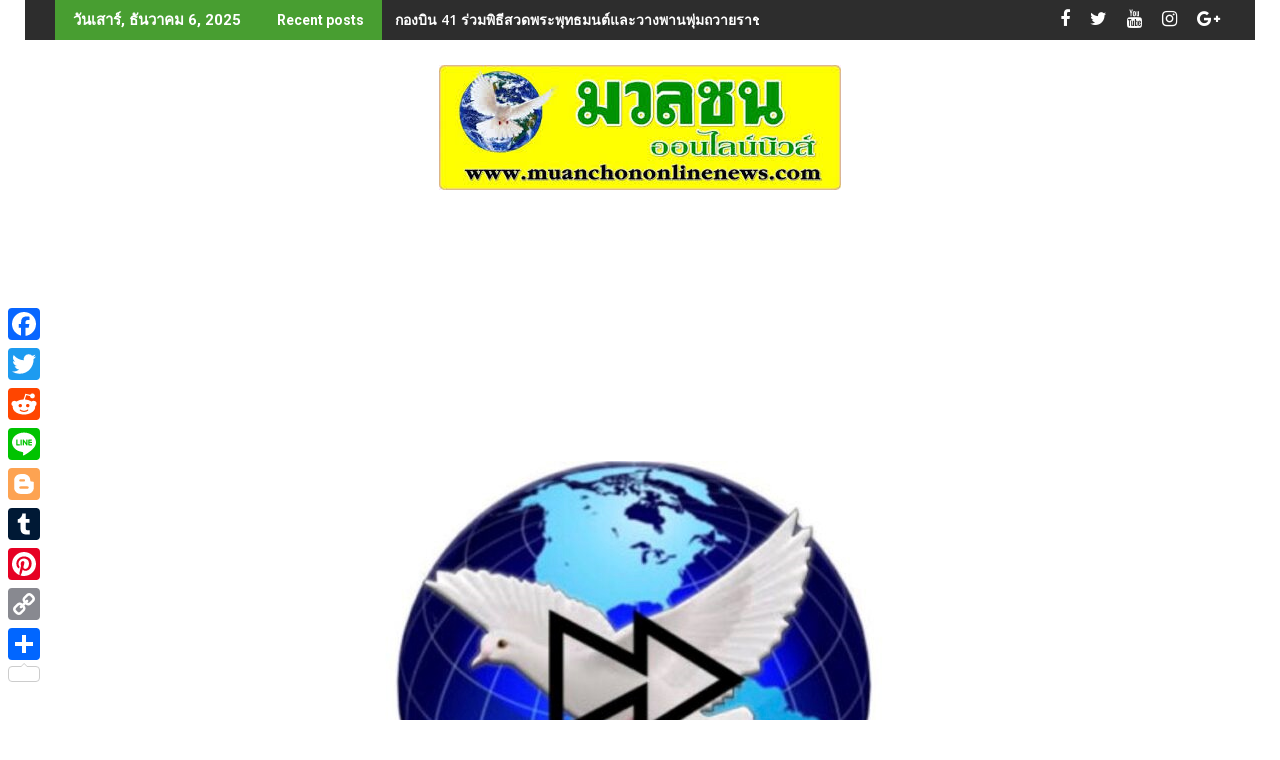

--- FILE ---
content_type: text/html; charset=UTF-8
request_url: https://www.muanchononlinenews.com/289658
body_size: 17239
content:
<!DOCTYPE html><html lang="th">
    	<head>

		        <meta charset="UTF-8">
        <meta name="viewport" content="width=device-width, initial-scale=1">
        <link rel="profile" href="http://gmpg.org/xfn/11">
        <link rel="pingback" href="https://www.muanchononlinenews.com/xmlrpc.php">
    <meta name='robots' content='index, follow, max-image-preview:large, max-snippet:-1, max-video-preview:-1' />

	<!-- This site is optimized with the Yoast SEO plugin v23.5 - https://yoast.com/wordpress/plugins/seo/ -->
	<title>หนังสือพิมพ์ออนไลน์ (ยุคใหม่) ทั่วไทย ทั่วโลก ทันสถานการณ์ เสียงข่าวภาพ - มวลชนออนไลน์นิวส์</title>
	<link rel="canonical" href="https://www.muanchononlinenews.com/289658" />
	<meta property="og:locale" content="th_TH" />
	<meta property="og:type" content="article" />
	<meta property="og:title" content="หนังสือพิมพ์ออนไลน์ (ยุคใหม่) ทั่วไทย ทั่วโลก ทันสถานการณ์ เสียงข่าวภาพ - มวลชนออนไลน์นิวส์" />
	<meta property="og:url" content="https://www.muanchononlinenews.com/289658" />
	<meta property="og:site_name" content="มวลชนออนไลน์นิวส์" />
	<meta property="article:published_time" content="2024-05-29T02:35:39+00:00" />
	<meta property="og:image" content="https://www.muanchononlinenews.com/wp-content/uploads/2024/05/S__35586098-20.jpg" />
	<meta property="og:image:width" content="650" />
	<meta property="og:image:height" content="183" />
	<meta property="og:image:type" content="image/jpeg" />
	<meta name="author" content="admin1" />
	<meta name="twitter:card" content="summary_large_image" />
	<meta name="twitter:label1" content="Written by" />
	<meta name="twitter:data1" content="admin1" />
	<meta name="twitter:label2" content="Est. reading time" />
	<meta name="twitter:data2" content="2 นาที" />
	<script type="application/ld+json" class="yoast-schema-graph">{"@context":"https://schema.org","@graph":[{"@type":"WebPage","@id":"https://www.muanchononlinenews.com/289658","url":"https://www.muanchononlinenews.com/289658","name":"หนังสือพิมพ์ออนไลน์ (ยุคใหม่) ทั่วไทย ทั่วโลก ทันสถานการณ์ เสียงข่าวภาพ - มวลชนออนไลน์นิวส์","isPartOf":{"@id":"https://www.muanchononlinenews.com/#website"},"primaryImageOfPage":{"@id":"https://www.muanchononlinenews.com/289658#primaryimage"},"image":{"@id":"https://www.muanchononlinenews.com/289658#primaryimage"},"thumbnailUrl":"https://www.muanchononlinenews.com/wp-content/uploads/2024/05/S__35586098-20.jpg","datePublished":"2024-05-29T02:35:39+00:00","dateModified":"2024-05-29T02:35:39+00:00","author":{"@id":"https://www.muanchononlinenews.com/#/schema/person/32883c0348dc832f93e2d90b7c587cbb"},"breadcrumb":{"@id":"https://www.muanchononlinenews.com/289658#breadcrumb"},"inLanguage":"th","potentialAction":[{"@type":"ReadAction","target":["https://www.muanchononlinenews.com/289658"]}]},{"@type":"ImageObject","inLanguage":"th","@id":"https://www.muanchononlinenews.com/289658#primaryimage","url":"https://www.muanchononlinenews.com/wp-content/uploads/2024/05/S__35586098-20.jpg","contentUrl":"https://www.muanchononlinenews.com/wp-content/uploads/2024/05/S__35586098-20.jpg","width":650,"height":183},{"@type":"BreadcrumbList","@id":"https://www.muanchononlinenews.com/289658#breadcrumb","itemListElement":[{"@type":"ListItem","position":1,"name":"Home","item":"https://www.muanchononlinenews.com/"},{"@type":"ListItem","position":2,"name":"หนังสือพิมพ์ออนไลน์ (ยุคใหม่) ทั่วไทย ทั่วโลก ทันสถานการณ์ เสียงข่าวภาพ"}]},{"@type":"WebSite","@id":"https://www.muanchononlinenews.com/#website","url":"https://www.muanchononlinenews.com/","name":"มวลชนออนไลน์นิวส์","description":"ข่าวด่วน online","potentialAction":[{"@type":"SearchAction","target":{"@type":"EntryPoint","urlTemplate":"https://www.muanchononlinenews.com/?s={search_term_string}"},"query-input":{"@type":"PropertyValueSpecification","valueRequired":true,"valueName":"search_term_string"}}],"inLanguage":"th"},{"@type":"Person","@id":"https://www.muanchononlinenews.com/#/schema/person/32883c0348dc832f93e2d90b7c587cbb","name":"admin1","image":{"@type":"ImageObject","inLanguage":"th","@id":"https://www.muanchononlinenews.com/#/schema/person/image/","url":"https://secure.gravatar.com/avatar/fa55fec7dcfdaf756116605e027413be?s=96&d=mm&r=g","contentUrl":"https://secure.gravatar.com/avatar/fa55fec7dcfdaf756116605e027413be?s=96&d=mm&r=g","caption":"admin1"},"url":"https://www.muanchononlinenews.com/author/admin1"}]}</script>
	<!-- / Yoast SEO plugin. -->


<link rel='dns-prefetch' href='//static.addtoany.com' />
<link rel='dns-prefetch' href='//ws.sharethis.com' />
<link rel='dns-prefetch' href='//fonts.googleapis.com' />
<link rel="alternate" type="application/rss+xml" title="มวลชนออนไลน์นิวส์ &raquo; ฟีด" href="https://www.muanchononlinenews.com/feed" />
<script type="text/javascript">
/* <![CDATA[ */
window._wpemojiSettings = {"baseUrl":"https:\/\/s.w.org\/images\/core\/emoji\/14.0.0\/72x72\/","ext":".png","svgUrl":"https:\/\/s.w.org\/images\/core\/emoji\/14.0.0\/svg\/","svgExt":".svg","source":{"concatemoji":"https:\/\/www.muanchononlinenews.com\/wp-includes\/js\/wp-emoji-release.min.js?ver=6.4.3"}};
/*! This file is auto-generated */
!function(i,n){var o,s,e;function c(e){try{var t={supportTests:e,timestamp:(new Date).valueOf()};sessionStorage.setItem(o,JSON.stringify(t))}catch(e){}}function p(e,t,n){e.clearRect(0,0,e.canvas.width,e.canvas.height),e.fillText(t,0,0);var t=new Uint32Array(e.getImageData(0,0,e.canvas.width,e.canvas.height).data),r=(e.clearRect(0,0,e.canvas.width,e.canvas.height),e.fillText(n,0,0),new Uint32Array(e.getImageData(0,0,e.canvas.width,e.canvas.height).data));return t.every(function(e,t){return e===r[t]})}function u(e,t,n){switch(t){case"flag":return n(e,"\ud83c\udff3\ufe0f\u200d\u26a7\ufe0f","\ud83c\udff3\ufe0f\u200b\u26a7\ufe0f")?!1:!n(e,"\ud83c\uddfa\ud83c\uddf3","\ud83c\uddfa\u200b\ud83c\uddf3")&&!n(e,"\ud83c\udff4\udb40\udc67\udb40\udc62\udb40\udc65\udb40\udc6e\udb40\udc67\udb40\udc7f","\ud83c\udff4\u200b\udb40\udc67\u200b\udb40\udc62\u200b\udb40\udc65\u200b\udb40\udc6e\u200b\udb40\udc67\u200b\udb40\udc7f");case"emoji":return!n(e,"\ud83e\udef1\ud83c\udffb\u200d\ud83e\udef2\ud83c\udfff","\ud83e\udef1\ud83c\udffb\u200b\ud83e\udef2\ud83c\udfff")}return!1}function f(e,t,n){var r="undefined"!=typeof WorkerGlobalScope&&self instanceof WorkerGlobalScope?new OffscreenCanvas(300,150):i.createElement("canvas"),a=r.getContext("2d",{willReadFrequently:!0}),o=(a.textBaseline="top",a.font="600 32px Arial",{});return e.forEach(function(e){o[e]=t(a,e,n)}),o}function t(e){var t=i.createElement("script");t.src=e,t.defer=!0,i.head.appendChild(t)}"undefined"!=typeof Promise&&(o="wpEmojiSettingsSupports",s=["flag","emoji"],n.supports={everything:!0,everythingExceptFlag:!0},e=new Promise(function(e){i.addEventListener("DOMContentLoaded",e,{once:!0})}),new Promise(function(t){var n=function(){try{var e=JSON.parse(sessionStorage.getItem(o));if("object"==typeof e&&"number"==typeof e.timestamp&&(new Date).valueOf()<e.timestamp+604800&&"object"==typeof e.supportTests)return e.supportTests}catch(e){}return null}();if(!n){if("undefined"!=typeof Worker&&"undefined"!=typeof OffscreenCanvas&&"undefined"!=typeof URL&&URL.createObjectURL&&"undefined"!=typeof Blob)try{var e="postMessage("+f.toString()+"("+[JSON.stringify(s),u.toString(),p.toString()].join(",")+"));",r=new Blob([e],{type:"text/javascript"}),a=new Worker(URL.createObjectURL(r),{name:"wpTestEmojiSupports"});return void(a.onmessage=function(e){c(n=e.data),a.terminate(),t(n)})}catch(e){}c(n=f(s,u,p))}t(n)}).then(function(e){for(var t in e)n.supports[t]=e[t],n.supports.everything=n.supports.everything&&n.supports[t],"flag"!==t&&(n.supports.everythingExceptFlag=n.supports.everythingExceptFlag&&n.supports[t]);n.supports.everythingExceptFlag=n.supports.everythingExceptFlag&&!n.supports.flag,n.DOMReady=!1,n.readyCallback=function(){n.DOMReady=!0}}).then(function(){return e}).then(function(){var e;n.supports.everything||(n.readyCallback(),(e=n.source||{}).concatemoji?t(e.concatemoji):e.wpemoji&&e.twemoji&&(t(e.twemoji),t(e.wpemoji)))}))}((window,document),window._wpemojiSettings);
/* ]]> */
</script>
<style id='wp-emoji-styles-inline-css' type='text/css'>

	img.wp-smiley, img.emoji {
		display: inline !important;
		border: none !important;
		box-shadow: none !important;
		height: 1em !important;
		width: 1em !important;
		margin: 0 0.07em !important;
		vertical-align: -0.1em !important;
		background: none !important;
		padding: 0 !important;
	}
</style>
<link rel='stylesheet' id='wp-block-library-css' href='https://www.muanchononlinenews.com/wp-includes/css/dist/block-library/style.min.css?ver=6.4.3' type='text/css' media='all' />
<style id='wp-block-library-theme-inline-css' type='text/css'>
.wp-block-audio figcaption{color:#555;font-size:13px;text-align:center}.is-dark-theme .wp-block-audio figcaption{color:hsla(0,0%,100%,.65)}.wp-block-audio{margin:0 0 1em}.wp-block-code{border:1px solid #ccc;border-radius:4px;font-family:Menlo,Consolas,monaco,monospace;padding:.8em 1em}.wp-block-embed figcaption{color:#555;font-size:13px;text-align:center}.is-dark-theme .wp-block-embed figcaption{color:hsla(0,0%,100%,.65)}.wp-block-embed{margin:0 0 1em}.blocks-gallery-caption{color:#555;font-size:13px;text-align:center}.is-dark-theme .blocks-gallery-caption{color:hsla(0,0%,100%,.65)}.wp-block-image figcaption{color:#555;font-size:13px;text-align:center}.is-dark-theme .wp-block-image figcaption{color:hsla(0,0%,100%,.65)}.wp-block-image{margin:0 0 1em}.wp-block-pullquote{border-bottom:4px solid;border-top:4px solid;color:currentColor;margin-bottom:1.75em}.wp-block-pullquote cite,.wp-block-pullquote footer,.wp-block-pullquote__citation{color:currentColor;font-size:.8125em;font-style:normal;text-transform:uppercase}.wp-block-quote{border-left:.25em solid;margin:0 0 1.75em;padding-left:1em}.wp-block-quote cite,.wp-block-quote footer{color:currentColor;font-size:.8125em;font-style:normal;position:relative}.wp-block-quote.has-text-align-right{border-left:none;border-right:.25em solid;padding-left:0;padding-right:1em}.wp-block-quote.has-text-align-center{border:none;padding-left:0}.wp-block-quote.is-large,.wp-block-quote.is-style-large,.wp-block-quote.is-style-plain{border:none}.wp-block-search .wp-block-search__label{font-weight:700}.wp-block-search__button{border:1px solid #ccc;padding:.375em .625em}:where(.wp-block-group.has-background){padding:1.25em 2.375em}.wp-block-separator.has-css-opacity{opacity:.4}.wp-block-separator{border:none;border-bottom:2px solid;margin-left:auto;margin-right:auto}.wp-block-separator.has-alpha-channel-opacity{opacity:1}.wp-block-separator:not(.is-style-wide):not(.is-style-dots){width:100px}.wp-block-separator.has-background:not(.is-style-dots){border-bottom:none;height:1px}.wp-block-separator.has-background:not(.is-style-wide):not(.is-style-dots){height:2px}.wp-block-table{margin:0 0 1em}.wp-block-table td,.wp-block-table th{word-break:normal}.wp-block-table figcaption{color:#555;font-size:13px;text-align:center}.is-dark-theme .wp-block-table figcaption{color:hsla(0,0%,100%,.65)}.wp-block-video figcaption{color:#555;font-size:13px;text-align:center}.is-dark-theme .wp-block-video figcaption{color:hsla(0,0%,100%,.65)}.wp-block-video{margin:0 0 1em}.wp-block-template-part.has-background{margin-bottom:0;margin-top:0;padding:1.25em 2.375em}
</style>
<style id='classic-theme-styles-inline-css' type='text/css'>
/*! This file is auto-generated */
.wp-block-button__link{color:#fff;background-color:#32373c;border-radius:9999px;box-shadow:none;text-decoration:none;padding:calc(.667em + 2px) calc(1.333em + 2px);font-size:1.125em}.wp-block-file__button{background:#32373c;color:#fff;text-decoration:none}
</style>
<style id='global-styles-inline-css' type='text/css'>
body{--wp--preset--color--black: #000000;--wp--preset--color--cyan-bluish-gray: #abb8c3;--wp--preset--color--white: #ffffff;--wp--preset--color--pale-pink: #f78da7;--wp--preset--color--vivid-red: #cf2e2e;--wp--preset--color--luminous-vivid-orange: #ff6900;--wp--preset--color--luminous-vivid-amber: #fcb900;--wp--preset--color--light-green-cyan: #7bdcb5;--wp--preset--color--vivid-green-cyan: #00d084;--wp--preset--color--pale-cyan-blue: #8ed1fc;--wp--preset--color--vivid-cyan-blue: #0693e3;--wp--preset--color--vivid-purple: #9b51e0;--wp--preset--gradient--vivid-cyan-blue-to-vivid-purple: linear-gradient(135deg,rgba(6,147,227,1) 0%,rgb(155,81,224) 100%);--wp--preset--gradient--light-green-cyan-to-vivid-green-cyan: linear-gradient(135deg,rgb(122,220,180) 0%,rgb(0,208,130) 100%);--wp--preset--gradient--luminous-vivid-amber-to-luminous-vivid-orange: linear-gradient(135deg,rgba(252,185,0,1) 0%,rgba(255,105,0,1) 100%);--wp--preset--gradient--luminous-vivid-orange-to-vivid-red: linear-gradient(135deg,rgba(255,105,0,1) 0%,rgb(207,46,46) 100%);--wp--preset--gradient--very-light-gray-to-cyan-bluish-gray: linear-gradient(135deg,rgb(238,238,238) 0%,rgb(169,184,195) 100%);--wp--preset--gradient--cool-to-warm-spectrum: linear-gradient(135deg,rgb(74,234,220) 0%,rgb(151,120,209) 20%,rgb(207,42,186) 40%,rgb(238,44,130) 60%,rgb(251,105,98) 80%,rgb(254,248,76) 100%);--wp--preset--gradient--blush-light-purple: linear-gradient(135deg,rgb(255,206,236) 0%,rgb(152,150,240) 100%);--wp--preset--gradient--blush-bordeaux: linear-gradient(135deg,rgb(254,205,165) 0%,rgb(254,45,45) 50%,rgb(107,0,62) 100%);--wp--preset--gradient--luminous-dusk: linear-gradient(135deg,rgb(255,203,112) 0%,rgb(199,81,192) 50%,rgb(65,88,208) 100%);--wp--preset--gradient--pale-ocean: linear-gradient(135deg,rgb(255,245,203) 0%,rgb(182,227,212) 50%,rgb(51,167,181) 100%);--wp--preset--gradient--electric-grass: linear-gradient(135deg,rgb(202,248,128) 0%,rgb(113,206,126) 100%);--wp--preset--gradient--midnight: linear-gradient(135deg,rgb(2,3,129) 0%,rgb(40,116,252) 100%);--wp--preset--font-size--small: 13px;--wp--preset--font-size--medium: 20px;--wp--preset--font-size--large: 36px;--wp--preset--font-size--x-large: 42px;--wp--preset--spacing--20: 0.44rem;--wp--preset--spacing--30: 0.67rem;--wp--preset--spacing--40: 1rem;--wp--preset--spacing--50: 1.5rem;--wp--preset--spacing--60: 2.25rem;--wp--preset--spacing--70: 3.38rem;--wp--preset--spacing--80: 5.06rem;--wp--preset--shadow--natural: 6px 6px 9px rgba(0, 0, 0, 0.2);--wp--preset--shadow--deep: 12px 12px 50px rgba(0, 0, 0, 0.4);--wp--preset--shadow--sharp: 6px 6px 0px rgba(0, 0, 0, 0.2);--wp--preset--shadow--outlined: 6px 6px 0px -3px rgba(255, 255, 255, 1), 6px 6px rgba(0, 0, 0, 1);--wp--preset--shadow--crisp: 6px 6px 0px rgba(0, 0, 0, 1);}:where(.is-layout-flex){gap: 0.5em;}:where(.is-layout-grid){gap: 0.5em;}body .is-layout-flow > .alignleft{float: left;margin-inline-start: 0;margin-inline-end: 2em;}body .is-layout-flow > .alignright{float: right;margin-inline-start: 2em;margin-inline-end: 0;}body .is-layout-flow > .aligncenter{margin-left: auto !important;margin-right: auto !important;}body .is-layout-constrained > .alignleft{float: left;margin-inline-start: 0;margin-inline-end: 2em;}body .is-layout-constrained > .alignright{float: right;margin-inline-start: 2em;margin-inline-end: 0;}body .is-layout-constrained > .aligncenter{margin-left: auto !important;margin-right: auto !important;}body .is-layout-constrained > :where(:not(.alignleft):not(.alignright):not(.alignfull)){max-width: var(--wp--style--global--content-size);margin-left: auto !important;margin-right: auto !important;}body .is-layout-constrained > .alignwide{max-width: var(--wp--style--global--wide-size);}body .is-layout-flex{display: flex;}body .is-layout-flex{flex-wrap: wrap;align-items: center;}body .is-layout-flex > *{margin: 0;}body .is-layout-grid{display: grid;}body .is-layout-grid > *{margin: 0;}:where(.wp-block-columns.is-layout-flex){gap: 2em;}:where(.wp-block-columns.is-layout-grid){gap: 2em;}:where(.wp-block-post-template.is-layout-flex){gap: 1.25em;}:where(.wp-block-post-template.is-layout-grid){gap: 1.25em;}.has-black-color{color: var(--wp--preset--color--black) !important;}.has-cyan-bluish-gray-color{color: var(--wp--preset--color--cyan-bluish-gray) !important;}.has-white-color{color: var(--wp--preset--color--white) !important;}.has-pale-pink-color{color: var(--wp--preset--color--pale-pink) !important;}.has-vivid-red-color{color: var(--wp--preset--color--vivid-red) !important;}.has-luminous-vivid-orange-color{color: var(--wp--preset--color--luminous-vivid-orange) !important;}.has-luminous-vivid-amber-color{color: var(--wp--preset--color--luminous-vivid-amber) !important;}.has-light-green-cyan-color{color: var(--wp--preset--color--light-green-cyan) !important;}.has-vivid-green-cyan-color{color: var(--wp--preset--color--vivid-green-cyan) !important;}.has-pale-cyan-blue-color{color: var(--wp--preset--color--pale-cyan-blue) !important;}.has-vivid-cyan-blue-color{color: var(--wp--preset--color--vivid-cyan-blue) !important;}.has-vivid-purple-color{color: var(--wp--preset--color--vivid-purple) !important;}.has-black-background-color{background-color: var(--wp--preset--color--black) !important;}.has-cyan-bluish-gray-background-color{background-color: var(--wp--preset--color--cyan-bluish-gray) !important;}.has-white-background-color{background-color: var(--wp--preset--color--white) !important;}.has-pale-pink-background-color{background-color: var(--wp--preset--color--pale-pink) !important;}.has-vivid-red-background-color{background-color: var(--wp--preset--color--vivid-red) !important;}.has-luminous-vivid-orange-background-color{background-color: var(--wp--preset--color--luminous-vivid-orange) !important;}.has-luminous-vivid-amber-background-color{background-color: var(--wp--preset--color--luminous-vivid-amber) !important;}.has-light-green-cyan-background-color{background-color: var(--wp--preset--color--light-green-cyan) !important;}.has-vivid-green-cyan-background-color{background-color: var(--wp--preset--color--vivid-green-cyan) !important;}.has-pale-cyan-blue-background-color{background-color: var(--wp--preset--color--pale-cyan-blue) !important;}.has-vivid-cyan-blue-background-color{background-color: var(--wp--preset--color--vivid-cyan-blue) !important;}.has-vivid-purple-background-color{background-color: var(--wp--preset--color--vivid-purple) !important;}.has-black-border-color{border-color: var(--wp--preset--color--black) !important;}.has-cyan-bluish-gray-border-color{border-color: var(--wp--preset--color--cyan-bluish-gray) !important;}.has-white-border-color{border-color: var(--wp--preset--color--white) !important;}.has-pale-pink-border-color{border-color: var(--wp--preset--color--pale-pink) !important;}.has-vivid-red-border-color{border-color: var(--wp--preset--color--vivid-red) !important;}.has-luminous-vivid-orange-border-color{border-color: var(--wp--preset--color--luminous-vivid-orange) !important;}.has-luminous-vivid-amber-border-color{border-color: var(--wp--preset--color--luminous-vivid-amber) !important;}.has-light-green-cyan-border-color{border-color: var(--wp--preset--color--light-green-cyan) !important;}.has-vivid-green-cyan-border-color{border-color: var(--wp--preset--color--vivid-green-cyan) !important;}.has-pale-cyan-blue-border-color{border-color: var(--wp--preset--color--pale-cyan-blue) !important;}.has-vivid-cyan-blue-border-color{border-color: var(--wp--preset--color--vivid-cyan-blue) !important;}.has-vivid-purple-border-color{border-color: var(--wp--preset--color--vivid-purple) !important;}.has-vivid-cyan-blue-to-vivid-purple-gradient-background{background: var(--wp--preset--gradient--vivid-cyan-blue-to-vivid-purple) !important;}.has-light-green-cyan-to-vivid-green-cyan-gradient-background{background: var(--wp--preset--gradient--light-green-cyan-to-vivid-green-cyan) !important;}.has-luminous-vivid-amber-to-luminous-vivid-orange-gradient-background{background: var(--wp--preset--gradient--luminous-vivid-amber-to-luminous-vivid-orange) !important;}.has-luminous-vivid-orange-to-vivid-red-gradient-background{background: var(--wp--preset--gradient--luminous-vivid-orange-to-vivid-red) !important;}.has-very-light-gray-to-cyan-bluish-gray-gradient-background{background: var(--wp--preset--gradient--very-light-gray-to-cyan-bluish-gray) !important;}.has-cool-to-warm-spectrum-gradient-background{background: var(--wp--preset--gradient--cool-to-warm-spectrum) !important;}.has-blush-light-purple-gradient-background{background: var(--wp--preset--gradient--blush-light-purple) !important;}.has-blush-bordeaux-gradient-background{background: var(--wp--preset--gradient--blush-bordeaux) !important;}.has-luminous-dusk-gradient-background{background: var(--wp--preset--gradient--luminous-dusk) !important;}.has-pale-ocean-gradient-background{background: var(--wp--preset--gradient--pale-ocean) !important;}.has-electric-grass-gradient-background{background: var(--wp--preset--gradient--electric-grass) !important;}.has-midnight-gradient-background{background: var(--wp--preset--gradient--midnight) !important;}.has-small-font-size{font-size: var(--wp--preset--font-size--small) !important;}.has-medium-font-size{font-size: var(--wp--preset--font-size--medium) !important;}.has-large-font-size{font-size: var(--wp--preset--font-size--large) !important;}.has-x-large-font-size{font-size: var(--wp--preset--font-size--x-large) !important;}
.wp-block-navigation a:where(:not(.wp-element-button)){color: inherit;}
:where(.wp-block-post-template.is-layout-flex){gap: 1.25em;}:where(.wp-block-post-template.is-layout-grid){gap: 1.25em;}
:where(.wp-block-columns.is-layout-flex){gap: 2em;}:where(.wp-block-columns.is-layout-grid){gap: 2em;}
.wp-block-pullquote{font-size: 1.5em;line-height: 1.6;}
</style>
<link rel='stylesheet' id='dashicons-css' href='https://www.muanchononlinenews.com/wp-includes/css/dashicons.min.css?ver=6.4.3' type='text/css' media='all' />
<link rel='stylesheet' id='post-views-counter-frontend-css' href='https://www.muanchononlinenews.com/wp-content/plugins/post-views-counter/css/frontend.min.css?ver=1.4.3' type='text/css' media='all' />
<link rel='stylesheet' id='postJM-styles-css' href='https://www.muanchononlinenews.com/wp-content/plugins/recent-posts-with-featured-image-widget//style.css?ver=6.4.3' type='text/css' media='all' />
<link rel='stylesheet' id='widgetopts-styles-css' href='https://www.muanchononlinenews.com/wp-content/plugins/widget-options/assets/css/widget-options.css' type='text/css' media='all' />
<link rel='stylesheet' id='wpos-slick-style-css' href='https://www.muanchononlinenews.com/wp-content/plugins/wp-responsive-recent-post-slider/assets/css/slick.css?ver=3.7.1' type='text/css' media='all' />
<link rel='stylesheet' id='wppsac-public-style-css' href='https://www.muanchononlinenews.com/wp-content/plugins/wp-responsive-recent-post-slider/assets/css/recent-post-style.css?ver=3.7.1' type='text/css' media='all' />
<link rel='stylesheet' id='jquery-bxslider-css' href='https://www.muanchononlinenews.com/wp-content/themes/supermag/assets/library/bxslider/css/jquery.bxslider.min.css?ver=4.2.5' type='text/css' media='all' />
<link rel='stylesheet' id='supermag-googleapis-css' href='//fonts.googleapis.com/css?family=Open+Sans%3A600%2C400%7CRoboto%3A300italic%2C400%2C500%2C700&#038;ver=1.0.1' type='text/css' media='all' />
<link rel='stylesheet' id='font-awesome-css' href='https://www.muanchononlinenews.com/wp-content/themes/supermag/assets/library/Font-Awesome/css/font-awesome.min.css?ver=4.7.0' type='text/css' media='all' />
<link rel='stylesheet' id='supermag-style-css' href='https://www.muanchononlinenews.com/wp-content/themes/supermag/style.css?ver=1.4.9' type='text/css' media='all' />
<style id='supermag-style-inline-css' type='text/css'>

            mark,
            .comment-form .form-submit input,
            .read-more,
            .bn-title,
            .home-icon.front_page_on,
            .header-wrapper .menu li:hover > a,
            .header-wrapper .menu > li.current-menu-item a,
            .header-wrapper .menu > li.current-menu-parent a,
            .header-wrapper .menu > li.current_page_parent a,
            .header-wrapper .menu > li.current_page_ancestor a,
            .header-wrapper .menu > li.current-menu-item > a:before,
            .header-wrapper .menu > li.current-menu-parent > a:before,
            .header-wrapper .menu > li.current_page_parent > a:before,
            .header-wrapper .menu > li.current_page_ancestor > a:before,
            .header-wrapper .main-navigation ul ul.sub-menu li:hover > a,
            .header-wrapper .main-navigation ul ul.children li:hover > a,
            .slider-section .cat-links a,
            .featured-desc .below-entry-meta .cat-links a,
            #calendar_wrap #wp-calendar #today,
            #calendar_wrap #wp-calendar #today a,
            .wpcf7-form input.wpcf7-submit:hover,
            .breadcrumb{
                background: #489e31;
            }
        
            a:hover,
            .screen-reader-text:focus,
            .bn-content a:hover,
            .socials a:hover,
            .site-title a,
            .search-block input#menu-search,
            .widget_search input#s,
            .search-block #searchsubmit,
            .widget_search #searchsubmit,
            .footer-sidebar .featured-desc .above-entry-meta a:hover,
            .slider-section .slide-title:hover,
            .besides-slider .post-title a:hover,
            .slider-feature-wrap a:hover,
            .slider-section .bx-controls-direction a,
            .besides-slider .beside-post:hover .beside-caption,
            .besides-slider .beside-post:hover .beside-caption a:hover,
            .featured-desc .above-entry-meta span:hover,
            .posted-on a:hover,
            .cat-links a:hover,
            .comments-link a:hover,
            .edit-link a:hover,
            .tags-links a:hover,
            .byline a:hover,
            .nav-links a:hover,
            #supermag-breadcrumbs a:hover,
            .wpcf7-form input.wpcf7-submit,
             .woocommerce nav.woocommerce-pagination ul li a:focus, 
             .woocommerce nav.woocommerce-pagination ul li a:hover, 
             .woocommerce nav.woocommerce-pagination ul li span.current{
                color: #489e31;
            }
            .search-block input#menu-search,
            .widget_search input#s,
            .tagcloud a{
                border: 1px solid #489e31;
            }
            .footer-wrapper .border,
            .nav-links .nav-previous a:hover,
            .nav-links .nav-next a:hover{
                border-top: 1px solid #489e31;
            }
             .besides-slider .beside-post{
                border-bottom: 3px solid #489e31;
            }
            .widget-title,
            .footer-wrapper,
            .page-header .page-title,
            .single .entry-header .entry-title,
            .page .entry-header .entry-title{
                border-bottom: 1px solid #489e31;
            }
            .widget-title:before,
            .page-header .page-title:before,
            .single .entry-header .entry-title:before,
            .page .entry-header .entry-title:before {
                border-bottom: 7px solid #489e31;
            }
           .wpcf7-form input.wpcf7-submit,
            article.post.sticky{
                border: 2px solid #489e31;
            }
           .breadcrumb::after {
                border-left: 5px solid #489e31;
            }
           .rtl .breadcrumb::after {
                border-right: 5px solid #489e31;
                border-left:medium none;
            }
           .header-wrapper #site-navigation{
                border-bottom: 5px solid #489e31;
            }
           @media screen and (max-width:992px){
                .slicknav_btn.slicknav_open{
                    border: 1px solid #489e31;
                }
                 .header-wrapper .main-navigation ul ul.sub-menu li:hover > a,
                 .header-wrapper .main-navigation ul ul.children li:hover > a
                 {
                         background: #2d2d2d;
                 }
                .slicknav_btn.slicknav_open:before{
                    background: #489e31;
                    box-shadow: 0 6px 0 0 #489e31, 0 12px 0 0 #489e31;
                }
                .slicknav_nav li:hover > a,
                .slicknav_nav li.current-menu-ancestor a,
                .slicknav_nav li.current-menu-item  > a,
                .slicknav_nav li.current_page_item a,
                .slicknav_nav li.current_page_item .slicknav_item span,
                .slicknav_nav li .slicknav_item:hover a{
                    color: #489e31;
                }
            }
                    .cat-links .at-cat-item-1{
                    background: #489e31!important;
                    color : #fff!important;
                    }
                    
                    .cat-links .at-cat-item-1:hover{
                    background: #2d2d2d!important;
                    color : #fff!important;
                    }
                    
                    .cat-links .at-cat-item-2{
                    background: #489e31!important;
                    color : #fff!important;
                    }
                    
                    .cat-links .at-cat-item-2:hover{
                    background: #2d2d2d!important;
                    color : #fff!important;
                    }
                    
                    .cat-links .at-cat-item-3{
                    background: #489e31!important;
                    color : #fff!important;
                    }
                    
                    .cat-links .at-cat-item-3:hover{
                    background: #2d2d2d!important;
                    color : #fff!important;
                    }
                    
                    .cat-links .at-cat-item-4{
                    background: #489e31!important;
                    color : #fff!important;
                    }
                    
                    .cat-links .at-cat-item-4:hover{
                    background: #2d2d2d!important;
                    color : #fff!important;
                    }
                    
                    .cat-links .at-cat-item-5{
                    background: #489e31!important;
                    color : #fff!important;
                    }
                    
                    .cat-links .at-cat-item-5:hover{
                    background: #2d2d2d!important;
                    color : #fff!important;
                    }
                    
                    .cat-links .at-cat-item-6{
                    background: #489e31!important;
                    color : #fff!important;
                    }
                    
                    .cat-links .at-cat-item-6:hover{
                    background: #2d2d2d!important;
                    color : #fff!important;
                    }
                    
                    .cat-links .at-cat-item-7{
                    background: #489e31!important;
                    color : #fff!important;
                    }
                    
                    .cat-links .at-cat-item-7:hover{
                    background: #2d2d2d!important;
                    color : #fff!important;
                    }
                    
                    .cat-links .at-cat-item-8{
                    background: #489e31!important;
                    color : #fff!important;
                    }
                    
                    .cat-links .at-cat-item-8:hover{
                    background: #2d2d2d!important;
                    color : #fff!important;
                    }
                    
                    .cat-links .at-cat-item-9{
                    background: #489e31!important;
                    color : #fff!important;
                    }
                    
                    .cat-links .at-cat-item-9:hover{
                    background: #2d2d2d!important;
                    color : #fff!important;
                    }
                    
                    .cat-links .at-cat-item-10{
                    background: #489e31!important;
                    color : #fff!important;
                    }
                    
                    .cat-links .at-cat-item-10:hover{
                    background: #2d2d2d!important;
                    color : #fff!important;
                    }
                    
                    .cat-links .at-cat-item-11{
                    background: #489e31!important;
                    color : #fff!important;
                    }
                    
                    .cat-links .at-cat-item-11:hover{
                    background: #2d2d2d!important;
                    color : #fff!important;
                    }
                    
                    .cat-links .at-cat-item-12{
                    background: #489e31!important;
                    color : #fff!important;
                    }
                    
                    .cat-links .at-cat-item-12:hover{
                    background: #2d2d2d!important;
                    color : #fff!important;
                    }
                    
                    .cat-links .at-cat-item-13{
                    background: #489e31!important;
                    color : #fff!important;
                    }
                    
                    .cat-links .at-cat-item-13:hover{
                    background: #2d2d2d!important;
                    color : #fff!important;
                    }
                    
                    .cat-links .at-cat-item-14{
                    background: #489e31!important;
                    color : #fff!important;
                    }
                    
                    .cat-links .at-cat-item-14:hover{
                    background: #2d2d2d!important;
                    color : #fff!important;
                    }
                    
</style>
<link rel='stylesheet' id='supermag-block-front-styles-css' href='https://www.muanchononlinenews.com/wp-content/themes/supermag/acmethemes/gutenberg/gutenberg-front.css?ver=1.0' type='text/css' media='all' />
<link rel='stylesheet' id='recent-posts-widget-with-thumbnails-public-style-css' href='https://www.muanchononlinenews.com/wp-content/plugins/recent-posts-widget-with-thumbnails/public.css?ver=7.1.1' type='text/css' media='all' />
<link rel='stylesheet' id='slb_core-css' href='https://www.muanchononlinenews.com/wp-content/plugins/simple-lightbox/client/css/app.css?ver=2.9.4' type='text/css' media='all' />
<link rel='stylesheet' id='addtoany-css' href='https://www.muanchononlinenews.com/wp-content/plugins/add-to-any/addtoany.min.css?ver=1.16' type='text/css' media='all' />
<style id='addtoany-inline-css' type='text/css'>
@media screen and (max-width:980px){
.a2a_floating_style.a2a_vertical_style{display:none;}
}
</style>
<link rel='stylesheet' id='animate-css' href='https://www.muanchononlinenews.com/wp-content/plugins/pe-recent-posts/css/animate.css?ver=6.4.3' type='text/css' media='all' />
<link rel='stylesheet' id='pe-recent-posts-css' href='https://www.muanchononlinenews.com/wp-content/plugins/pe-recent-posts/css/pe-recent-posts.css?ver=6.4.3' type='text/css' media='all' />
<link rel='stylesheet' id='__EPYT__style-css' href='https://www.muanchononlinenews.com/wp-content/plugins/youtube-embed-plus/styles/ytprefs.min.css?ver=14.2.3.2' type='text/css' media='all' />
<style id='__EPYT__style-inline-css' type='text/css'>

                .epyt-gallery-thumb {
                        width: 33.333%;
                }
                
</style>
<link rel='stylesheet' id='cyclone-template-style-dark-0-css' href='https://www.muanchononlinenews.com/wp-content/plugins/cyclone-slider-2/templates/dark/style.css?ver=3.2.0' type='text/css' media='all' />
<link rel='stylesheet' id='cyclone-template-style-default-0-css' href='https://www.muanchononlinenews.com/wp-content/plugins/cyclone-slider-2/templates/default/style.css?ver=3.2.0' type='text/css' media='all' />
<link rel='stylesheet' id='cyclone-template-style-standard-0-css' href='https://www.muanchononlinenews.com/wp-content/plugins/cyclone-slider-2/templates/standard/style.css?ver=3.2.0' type='text/css' media='all' />
<link rel='stylesheet' id='cyclone-template-style-thumbnails-0-css' href='https://www.muanchononlinenews.com/wp-content/plugins/cyclone-slider-2/templates/thumbnails/style.css?ver=3.2.0' type='text/css' media='all' />
<link rel='stylesheet' id='wp-booklet-dark-css' href='https://www.muanchononlinenews.com/wp-content/plugins/wp-booklet/themes/booklet/dark/booklet.css?ver=6.4.3' type='text/css' media='all' />
<link rel='stylesheet' id='wp-booklet-light-css' href='https://www.muanchononlinenews.com/wp-content/plugins/wp-booklet/themes/booklet/light/booklet.css?ver=6.4.3' type='text/css' media='all' />
<script type="text/javascript" src="https://www.muanchononlinenews.com/wp-includes/js/jquery/jquery.min.js?ver=3.7.1" id="jquery-core-js"></script>
<script type="text/javascript" src="https://www.muanchononlinenews.com/wp-includes/js/jquery/jquery-migrate.min.js?ver=3.4.1" id="jquery-migrate-js"></script>
<script type="text/javascript" src="https://www.muanchononlinenews.com/wp-content/plugins/pe-recent-posts/js/bootstrap.min.js?ver=3.3.0" id="bootstrap.min-js"></script>
<script type="text/javascript" id="addtoany-core-js-before">
/* <![CDATA[ */
window.a2a_config=window.a2a_config||{};a2a_config.callbacks=[];a2a_config.overlays=[];a2a_config.templates={};a2a_localize = {
	Share: "Share",
	Save: "Save",
	Subscribe: "Subscribe",
	Email: "Email",
	Bookmark: "Bookmark",
	ShowAll: "Show all",
	ShowLess: "Show less",
	FindServices: "Find service(s)",
	FindAnyServiceToAddTo: "Instantly find any service to add to",
	PoweredBy: "Powered by",
	ShareViaEmail: "Share via email",
	SubscribeViaEmail: "Subscribe via email",
	BookmarkInYourBrowser: "Bookmark in your browser",
	BookmarkInstructions: "Press Ctrl+D or \u2318+D to bookmark this page",
	AddToYourFavorites: "Add to your favorites",
	SendFromWebOrProgram: "Send from any email address or email program",
	EmailProgram: "Email program",
	More: "More&#8230;",
	ThanksForSharing: "Thanks for sharing!",
	ThanksForFollowing: "Thanks for following!"
};
/* ]]> */
</script>
<script type="text/javascript" defer src="https://static.addtoany.com/menu/page.js" id="addtoany-core-js"></script>
<script type="text/javascript" defer src="https://www.muanchononlinenews.com/wp-content/plugins/add-to-any/addtoany.min.js?ver=1.1" id="addtoany-jquery-js"></script>
<script id='st_insights_js' type="text/javascript" src="https://ws.sharethis.com/button/st_insights.js?publisher=4d48b7c5-0ae3-43d4-bfbe-3ff8c17a8ae6&amp;product=simpleshare&amp;ver=8.5.3" id="ssba-sharethis-js"></script>
<!--[if lt IE 9]>
<script type="text/javascript" src="https://www.muanchononlinenews.com/wp-content/themes/supermag/assets/library/html5shiv/html5shiv.min.js?ver=3.7.3" id="html5-js"></script>
<![endif]-->
<!--[if lt IE 9]>
<script type="text/javascript" src="https://www.muanchononlinenews.com/wp-content/themes/supermag/assets/library/respond/respond.min.js?ver=1.1.2" id="respond-js"></script>
<![endif]-->
<script type="text/javascript" id="__ytprefs__-js-extra">
/* <![CDATA[ */
var _EPYT_ = {"ajaxurl":"https:\/\/www.muanchononlinenews.com\/wp-admin\/admin-ajax.php","security":"3d2cf0805f","gallery_scrolloffset":"20","eppathtoscripts":"https:\/\/www.muanchononlinenews.com\/wp-content\/plugins\/youtube-embed-plus\/scripts\/","eppath":"https:\/\/www.muanchononlinenews.com\/wp-content\/plugins\/youtube-embed-plus\/","epresponsiveselector":"[\"iframe.__youtube_prefs_widget__\"]","epdovol":"1","version":"14.2.3.2","evselector":"iframe.__youtube_prefs__[src], iframe[src*=\"youtube.com\/embed\/\"], iframe[src*=\"youtube-nocookie.com\/embed\/\"]","ajax_compat":"","maxres_facade":"eager","ytapi_load":"light","pause_others":"","stopMobileBuffer":"1","facade_mode":"","not_live_on_channel":""};
/* ]]> */
</script>
<script type="text/javascript" src="https://www.muanchononlinenews.com/wp-content/plugins/youtube-embed-plus/scripts/ytprefs.min.js?ver=14.2.3.2" id="__ytprefs__-js"></script>
<script type="text/javascript" src="https://www.muanchononlinenews.com/wp-content/plugins/wp-booklet/assets/js/jquery.wpbooklet.js?ver=6.4.3" id="jquery-wpbooklet-js"></script>
<script type="text/javascript" src="https://www.muanchononlinenews.com/wp-content/plugins/wp-booklet/assets/js/jquery.wpbookletcarousel.js?ver=6.4.3" id="jquery-wpbookletcarousel-js"></script>
<script type="text/javascript" src="https://www.muanchononlinenews.com/wp-content/plugins/wp-booklet/assets/js/jquery.wpbooklet-image-popup.min.js?ver=6.4.3" id="jquery-wpbookletimagepopup-js"></script>
<script type="text/javascript" src="https://www.muanchononlinenews.com/wp-content/plugins/wp-booklet/assets/js/jquery.wpbooklet-extended.js?ver=6.4.3" id="jquery-wpbookletextended-js"></script>
<link rel="https://api.w.org/" href="https://www.muanchononlinenews.com/wp-json/" /><link rel="alternate" type="application/json" href="https://www.muanchononlinenews.com/wp-json/wp/v2/posts/289658" /><link rel="EditURI" type="application/rsd+xml" title="RSD" href="https://www.muanchononlinenews.com/xmlrpc.php?rsd" />
<meta name="generator" content="WordPress 6.4.3" />
<link rel='shortlink' href='https://www.muanchononlinenews.com/?p=289658' />
<link rel="alternate" type="application/json+oembed" href="https://www.muanchononlinenews.com/wp-json/oembed/1.0/embed?url=https%3A%2F%2Fwww.muanchononlinenews.com%2F289658" />
<link rel="alternate" type="text/xml+oembed" href="https://www.muanchononlinenews.com/wp-json/oembed/1.0/embed?url=https%3A%2F%2Fwww.muanchononlinenews.com%2F289658&#038;format=xml" />
    <style type="text/css" id="custom-background-css">
body.custom-background { background-color: #ffffff; }
</style>
	<link rel="icon" href="https://www.muanchononlinenews.com/wp-content/uploads/2022/09/cropped-H02-32x32.jpg" sizes="32x32" />
<link rel="icon" href="https://www.muanchononlinenews.com/wp-content/uploads/2022/09/cropped-H02-192x192.jpg" sizes="192x192" />
<link rel="apple-touch-icon" href="https://www.muanchononlinenews.com/wp-content/uploads/2022/09/cropped-H02-180x180.jpg" />
<meta name="msapplication-TileImage" content="https://www.muanchononlinenews.com/wp-content/uploads/2022/09/cropped-H02-270x270.jpg" />

	</head>
<body class="post-template-default single single-post postid-289658 single-format-standard custom-background boxed-layout single-large-image center-logo-below-ainfo right-sidebar at-sticky-sidebar">

        <div id="page" class="hfeed site">
            <a class="skip-link screen-reader-text" href="#content" title="link">Skip to content</a>
            <header id="masthead" class="site-header" role="banner">
            <div class="top-header-section clearfix">
                <div class="wrapper">
                     <div class="header-latest-posts float-left bn-title">วันเสาร์, ธันวาคม 6, 2025</div>                            <div class="header-latest-posts bn-wrapper float-left">
                                <div class="bn-title">
                                    Recent posts                                </div>
                                <ul class="duper-bn">
                                                                            <li class="bn-content">
                                            <a href="https://www.muanchononlinenews.com/326127" title="กองบิน 41 ร่วมพิธีสวดพระพุทธมนต์และวางพานพุ่มถวายราชสักการะ เนื่องในวันคล้ายวันพระบรมราชสมภพพระบาทสมเด็จพระบรมชนกาธิเบศร มหาภูมิพลอดุลยเดชมหาราช บรมนาถบพิตร วันชาติ และวันพ่อแห่งชาติ ประจำปี 2568">
                                                กองบิน 41 ร่วมพิธีสวดพระพุทธมนต์และวางพานพุ่มถวายราชสักการะ เนื่องในวันคล้ายวันพระบรมราชสมภพพระบาทสมเด็จพระบรมชนกาธิเบศร มหาภูมิพลอดุลยเดชมหาราช บรมนาถบพิตร วันชาติ และวันพ่อแห่งชาติ ประจำปี 2568                                            </a>
                                        </li>
                                                                            <li class="bn-content">
                                            <a href="https://www.muanchononlinenews.com/326101" title="จังหวัดเชียงใหม่ จัดพิธีสวดพระพุทธมนต์และวางพานพุ่มถวายราชสักการะ เนื่องในวันคล้ายวันพระบรมราชสมภพพระบาทสมเด็จพระบรมชนกาธิเบศร มหาภูมิพลอดุลยเดชมหาราช บรมนาถบพิตร วันชาติ และวันพ่อแห่งชาติ ประจำปี 2568 .">
                                                จังหวัดเชียงใหม่ จัดพิธีสวดพระพุทธมนต์และวางพานพุ่มถวายราชสักการะ เนื่องในวันคล้ายวันพระบรมราชสมภพพระบาทสมเด็จพระบรมชนกาธิเบศร มหาภูมิพลอดุลยเดชมหาราช บรมนาถบพิตร วันชาติ และวันพ่อแห่งชาติ ประจำปี 2568 .                                            </a>
                                        </li>
                                                                            <li class="bn-content">
                                            <a href="https://www.muanchononlinenews.com/326080" title="สารวัตรป้องกัน อมรเทพ เข้ารับตำแหน่งรอง ผกก.">
                                                สารวัตรป้องกัน อมรเทพ เข้ารับตำแหน่งรอง ผกก.                                            </a>
                                        </li>
                                                                            <li class="bn-content">
                                            <a href="https://www.muanchononlinenews.com/326059" title="เชียงใหม่ร่วมใจทำบุญตักบาตรถวายพระราชกุศล เนื่องในวันพ่อแห่งชาติ 5 ธันวาคม 2568 .">
                                                เชียงใหม่ร่วมใจทำบุญตักบาตรถวายพระราชกุศล เนื่องในวันพ่อแห่งชาติ 5 ธันวาคม 2568 .                                            </a>
                                        </li>
                                                                            <li class="bn-content">
                                            <a href="https://www.muanchononlinenews.com/326049" title="พาณิชย์แพร่ !! ร่วมพิธีเนื่องในวันคล้ายวันพระบรมราชสมภพพระบาทสมเด็จพระบรมชนกาธิเบศร  มหาภูมิพลอดุลยเดชมหาราช บรมนาถบพิตร วันชาติและวันพ่อแห่งชาติ 5 ธันวาคม 2568">
                                                พาณิชย์แพร่ !! ร่วมพิธีเนื่องในวันคล้ายวันพระบรมราชสมภพพระบาทสมเด็จพระบรมชนกาธิเบศร  มหาภูมิพลอดุลยเดชมหาราช บรมนาถบพิตร วันชาติและวันพ่อแห่งชาติ 5 ธันวาคม 2568                                            </a>
                                        </li>
                                                                    </ul>
                            </div> <!-- .header-latest-posts -->
                                            <div class="right-header float-right">
                                <div class="socials">
                            <a href="https://www.facebook.com/" class="facebook" data-title="Facebook" target="_blank">
                    <span class="font-icon-social-facebook"><i class="fa fa-facebook"></i></span>
                </a>
                            <a href="https://www.twitter.com/" class="twitter" data-title="Twitter" target="_blank">
                    <span class="font-icon-social-twitter"><i class="fa fa-twitter"></i></span>
                </a>
                            <a href="https://www.youtube.com/" class="youtube" data-title="Youtube" target="_blank">
                    <span class="font-icon-social-youtube"><i class="fa fa-youtube"></i></span>
                </a>
                            <a href="https://www.instagram.com/" class="instagram" data-title="Instagram" target="_blank">
                    <span class="font-icon-social-instagram"><i class="fa fa-instagram"></i></span>
                </a>
                            <a href="https://plus.google.com/" class="google-plus" data-title="Google Plus" target="_blank">
                    <span class="font-icon-social-google-plus"><i class="fa fa-google-plus"></i></span>
                </a>
                        </div>
                            </div>
                </div>
            </div><!-- .top-header-section -->
            <div class="header-wrapper clearfix">
                <div class="header-container">
	                                    <div class="wrapper">
                        <div class="site-branding clearfix">
                                                            <div class="header-ainfo float-right">
                                    <aside id="block-12" class="widget widget_block widget_media_image">
<figure class="wp-block-image size-full"><img fetchpriority="high" decoding="async" width="402" height="125" src="https://www.muanchononlinenews.com/wp-content/uploads/2022/07/H01-1.jpg" alt="" class="wp-image-204602"/></figure>
</aside><aside id="block-10" class="widget widget_block"><p><iframe style="display: block; margin-left: auto; margin-right: auto;" src="https://live2.thaitvstream.com/play/mounchontv/index.m3u8" width="315" height="240" frameborder="0" scrolling="no" allowfullscreen="allowfullscreen"></iframe></p>
</aside><aside id="block-11" class="widget widget_block widget_media_image">
<figure class="wp-block-image size-full"><a href="https://live2.thaitvstream.com/play/mounchontv/index.m3u8"><img decoding="async" width="541" height="543" src="https://www.muanchononlinenews.com/wp-content/uploads/2022/01/H02.jpg" alt="" class="wp-image-171222" srcset="https://www.muanchononlinenews.com/wp-content/uploads/2022/01/H02.jpg 541w, https://www.muanchononlinenews.com/wp-content/uploads/2022/01/H02-399x400.jpg 399w, https://www.muanchononlinenews.com/wp-content/uploads/2022/01/H02-65x65.jpg 65w" sizes="(max-width: 541px) 100vw, 541px" /></a></figure>
</aside>                                </div>
                                                        <div class="clearfix"></div>
                        </div>
                    </div>
	                                    <nav id="site-navigation" class="main-navigation supermag-enable-sticky-menu clearfix" role="navigation">
                        <div class="header-main-menu wrapper clearfix">
                                                            <div class="home-icon">
                                    <a href="https://www.muanchononlinenews.com/" title="มวลชนออนไลน์นิวส์"><i class="fa fa-home"></i></a>
                                </div>
                                <div class="acmethemes-nav"><ul id="menu-home" class="menu"><li id="menu-item-15" class="menu-item menu-item-type-taxonomy menu-item-object-category menu-item-15"><a href="https://www.muanchononlinenews.com/uncategorized/%e0%b8%82%e0%b9%88%e0%b8%b2%e0%b8%a7%e0%b8%9b%e0%b8%a3%e0%b8%b0%e0%b8%8a%e0%b8%b2%e0%b8%aa%e0%b8%b1%e0%b8%a1%e0%b8%9e%e0%b8%b1%e0%b8%99%e0%b8%98%e0%b9%8c">ข่าวประชาสัมพันธ์</a></li>
<li id="menu-item-21" class="menu-item menu-item-type-taxonomy menu-item-object-category menu-item-21"><a href="https://www.muanchononlinenews.com/uncategorized/%e0%b8%aa%e0%b8%b1%e0%b8%87%e0%b8%84%e0%b8%a1">สังคม</a></li>
<li id="menu-item-20" class="menu-item menu-item-type-taxonomy menu-item-object-category menu-item-20"><a href="https://www.muanchononlinenews.com/uncategorized/%e0%b8%a3%e0%b9%89%e0%b8%ad%e0%b8%87%e0%b9%80%e0%b8%a3%e0%b8%b5%e0%b8%a2%e0%b8%99">ร้องเรียน</a></li>
<li id="menu-item-24" class="menu-item menu-item-type-taxonomy menu-item-object-category menu-item-24"><a href="https://www.muanchononlinenews.com/uncategorized/%e0%b9%80%e0%b8%81%e0%b8%a9%e0%b8%95%e0%b8%a3">เกษตร</a></li>
<li id="menu-item-23" class="menu-item menu-item-type-taxonomy menu-item-object-category menu-item-23"><a href="https://www.muanchononlinenews.com/uncategorized/%e0%b8%ad%e0%b8%b2%e0%b8%8a%e0%b8%8d%e0%b8%b2%e0%b8%81%e0%b8%a3%e0%b8%a3%e0%b8%a1">อาชญากรรม</a></li>
<li id="menu-item-14" class="menu-item menu-item-type-taxonomy menu-item-object-category menu-item-14"><a href="https://www.muanchononlinenews.com/uncategorized/%e0%b8%81%e0%b8%b5%e0%b8%ac%e0%b8%b2">กีฬา</a></li>
<li id="menu-item-13" class="menu-item menu-item-type-taxonomy menu-item-object-category menu-item-13"><a href="https://www.muanchononlinenews.com/uncategorized/%e0%b8%81%e0%b8%b4%e0%b8%88%e0%b8%81%e0%b8%a3%e0%b8%a3%e0%b8%a1%e0%b9%80%e0%b8%9e%e0%b8%b7%e0%b9%88%e0%b8%ad%e0%b8%aa%e0%b8%b1%e0%b8%87%e0%b8%84%e0%b8%a1">กิจกรรมเพื่อสังคม</a></li>
<li id="menu-item-22" class="menu-item menu-item-type-taxonomy menu-item-object-category menu-item-22"><a href="https://www.muanchononlinenews.com/uncategorized/%e0%b8%ab%e0%b8%99%e0%b9%88%e0%b8%a7%e0%b8%a2%e0%b8%87%e0%b8%b2%e0%b8%99%e0%b8%a0%e0%b8%b2%e0%b8%84%e0%b8%a3%e0%b8%b1%e0%b8%90">หน่วยงานภาครัฐ</a></li>
<li id="menu-item-25" class="menu-item menu-item-type-taxonomy menu-item-object-category current-post-ancestor menu-item-25"><a href="https://www.muanchononlinenews.com/uncategorized/%e0%b9%83%e0%b8%99%e0%b8%9b%e0%b8%a3%e0%b8%b0%e0%b9%80%e0%b8%97%e0%b8%a8">ในประเทศ</a></li>
</ul></div><div class="search-block">
    <form action="https://www.muanchononlinenews.com" class="searchform" id="searchform" method="get" role="search">
        <div>
            <label for="menu-search" class="screen-reader-text"></label>
                        <input type="text"  placeholder="Search"  id="menu-search" name="s" value="">
            <button class="fa fa-search" type="submit" id="searchsubmit"></button>
        </div>
    </form>
</div>                        </div>
                        <div class="responsive-slick-menu wrapper clearfix"></div>
                    </nav>
                    <!-- #site-navigation -->
	                                </div>
                <!-- .header-container -->
            </div>
            <!-- header-wrapper-->
        </header>
        <!-- #masthead -->
            <div class="wrapper content-wrapper clearfix">
            <div id="content" class="site-content">
    <div class='breadcrumbs init-animate clearfix'><span class='breadcrumb'>You are here</span><div id='supermag-breadcrumbs' class='clearfix'><div role="navigation" aria-label="Breadcrumbs" class="breadcrumb-trail breadcrumbs" itemprop="breadcrumb"><ul class="trail-items" itemscope itemtype="http://schema.org/BreadcrumbList"><meta name="numberOfItems" content="2" /><meta name="itemListOrder" content="Ascending" /><li itemprop="itemListElement" itemscope itemtype="http://schema.org/ListItem" class="trail-item trail-begin"><a href="https://www.muanchononlinenews.com" rel="home" itemprop="item"><span itemprop="name">Home</span></a><meta itemprop="position" content="1" /></li><li class="trail-item trail-end"><span><span>หนังสือพิมพ์ออนไลน์ (ยุคใหม่) ทั่วไทย ทั่วโลก  ทันสถานการณ์  เสียงข่าวภาพ</span></span></li></ul></div></div></div>	<div id="primary" class="content-area">
		<main id="main" class="site-main" role="main">
		<article id="post-289658" class="post-289658 post type-post status-publish format-standard has-post-thumbnail hentry category-1">
	<header class="entry-header">
		<h1 class="entry-title">หนังสือพิมพ์ออนไลน์ (ยุคใหม่) ทั่วไทย ทั่วโลก  ทันสถานการณ์  เสียงข่าวภาพ</h1>
		<div class="entry-meta">
			<span class="posted-on"><a href="https://www.muanchononlinenews.com/289658" rel="bookmark"><i class="fa fa-calendar"></i><time class="entry-date published updated" datetime="2024-05-29T09:35:39+07:00">29/05/2024</time></a></span><span class="byline"> <span class="author vcard"><a class="url fn n" href="https://www.muanchononlinenews.com/author/admin1"><i class="fa fa-user"></i>admin1</a></span></span>		</div><!-- .entry-meta -->
	</header><!-- .entry-header -->
	<!--post thumbnal options-->
			<div class="single-feat clearfix">
			<figure class="single-thumb single-thumb-full">
				<img width="650" height="183" src="https://www.muanchononlinenews.com/wp-content/uploads/2024/05/S__35586098-20.jpg" class="attachment-full size-full wp-post-image" alt="" decoding="async" />			</figure>
		</div><!-- .single-feat-->
		<div class="entry-content">
		<div class="addtoany_share_save_container addtoany_content addtoany_content_top"><div class="a2a_kit a2a_kit_size_32 addtoany_list" data-a2a-url="https://www.muanchononlinenews.com/289658" data-a2a-title="หนังสือพิมพ์ออนไลน์ (ยุคใหม่) ทั่วไทย ทั่วโลก  ทันสถานการณ์  เสียงข่าวภาพ"><a class="a2a_button_facebook" href="https://www.addtoany.com/add_to/facebook?linkurl=https%3A%2F%2Fwww.muanchononlinenews.com%2F289658&amp;linkname=%E0%B8%AB%E0%B8%99%E0%B8%B1%E0%B8%87%E0%B8%AA%E0%B8%B7%E0%B8%AD%E0%B8%9E%E0%B8%B4%E0%B8%A1%E0%B8%9E%E0%B9%8C%E0%B8%AD%E0%B8%AD%E0%B8%99%E0%B9%84%E0%B8%A5%E0%B8%99%E0%B9%8C%20%28%E0%B8%A2%E0%B8%B8%E0%B8%84%E0%B9%83%E0%B8%AB%E0%B8%A1%E0%B9%88%29%20%E0%B8%97%E0%B8%B1%E0%B9%88%E0%B8%A7%E0%B9%84%E0%B8%97%E0%B8%A2%20%E0%B8%97%E0%B8%B1%E0%B9%88%E0%B8%A7%E0%B9%82%E0%B8%A5%E0%B8%81%20%20%E0%B8%97%E0%B8%B1%E0%B8%99%E0%B8%AA%E0%B8%96%E0%B8%B2%E0%B8%99%E0%B8%81%E0%B8%B2%E0%B8%A3%E0%B8%93%E0%B9%8C%20%20%E0%B9%80%E0%B8%AA%E0%B8%B5%E0%B8%A2%E0%B8%87%E0%B8%82%E0%B9%88%E0%B8%B2%E0%B8%A7%E0%B8%A0%E0%B8%B2%E0%B8%9E" title="Facebook" rel="nofollow noopener" target="_blank"></a><a class="a2a_button_twitter" href="https://www.addtoany.com/add_to/twitter?linkurl=https%3A%2F%2Fwww.muanchononlinenews.com%2F289658&amp;linkname=%E0%B8%AB%E0%B8%99%E0%B8%B1%E0%B8%87%E0%B8%AA%E0%B8%B7%E0%B8%AD%E0%B8%9E%E0%B8%B4%E0%B8%A1%E0%B8%9E%E0%B9%8C%E0%B8%AD%E0%B8%AD%E0%B8%99%E0%B9%84%E0%B8%A5%E0%B8%99%E0%B9%8C%20%28%E0%B8%A2%E0%B8%B8%E0%B8%84%E0%B9%83%E0%B8%AB%E0%B8%A1%E0%B9%88%29%20%E0%B8%97%E0%B8%B1%E0%B9%88%E0%B8%A7%E0%B9%84%E0%B8%97%E0%B8%A2%20%E0%B8%97%E0%B8%B1%E0%B9%88%E0%B8%A7%E0%B9%82%E0%B8%A5%E0%B8%81%20%20%E0%B8%97%E0%B8%B1%E0%B8%99%E0%B8%AA%E0%B8%96%E0%B8%B2%E0%B8%99%E0%B8%81%E0%B8%B2%E0%B8%A3%E0%B8%93%E0%B9%8C%20%20%E0%B9%80%E0%B8%AA%E0%B8%B5%E0%B8%A2%E0%B8%87%E0%B8%82%E0%B9%88%E0%B8%B2%E0%B8%A7%E0%B8%A0%E0%B8%B2%E0%B8%9E" title="Twitter" rel="nofollow noopener" target="_blank"></a><a class="a2a_button_reddit" href="https://www.addtoany.com/add_to/reddit?linkurl=https%3A%2F%2Fwww.muanchononlinenews.com%2F289658&amp;linkname=%E0%B8%AB%E0%B8%99%E0%B8%B1%E0%B8%87%E0%B8%AA%E0%B8%B7%E0%B8%AD%E0%B8%9E%E0%B8%B4%E0%B8%A1%E0%B8%9E%E0%B9%8C%E0%B8%AD%E0%B8%AD%E0%B8%99%E0%B9%84%E0%B8%A5%E0%B8%99%E0%B9%8C%20%28%E0%B8%A2%E0%B8%B8%E0%B8%84%E0%B9%83%E0%B8%AB%E0%B8%A1%E0%B9%88%29%20%E0%B8%97%E0%B8%B1%E0%B9%88%E0%B8%A7%E0%B9%84%E0%B8%97%E0%B8%A2%20%E0%B8%97%E0%B8%B1%E0%B9%88%E0%B8%A7%E0%B9%82%E0%B8%A5%E0%B8%81%20%20%E0%B8%97%E0%B8%B1%E0%B8%99%E0%B8%AA%E0%B8%96%E0%B8%B2%E0%B8%99%E0%B8%81%E0%B8%B2%E0%B8%A3%E0%B8%93%E0%B9%8C%20%20%E0%B9%80%E0%B8%AA%E0%B8%B5%E0%B8%A2%E0%B8%87%E0%B8%82%E0%B9%88%E0%B8%B2%E0%B8%A7%E0%B8%A0%E0%B8%B2%E0%B8%9E" title="Reddit" rel="nofollow noopener" target="_blank"></a><a class="a2a_button_line" href="https://www.addtoany.com/add_to/line?linkurl=https%3A%2F%2Fwww.muanchononlinenews.com%2F289658&amp;linkname=%E0%B8%AB%E0%B8%99%E0%B8%B1%E0%B8%87%E0%B8%AA%E0%B8%B7%E0%B8%AD%E0%B8%9E%E0%B8%B4%E0%B8%A1%E0%B8%9E%E0%B9%8C%E0%B8%AD%E0%B8%AD%E0%B8%99%E0%B9%84%E0%B8%A5%E0%B8%99%E0%B9%8C%20%28%E0%B8%A2%E0%B8%B8%E0%B8%84%E0%B9%83%E0%B8%AB%E0%B8%A1%E0%B9%88%29%20%E0%B8%97%E0%B8%B1%E0%B9%88%E0%B8%A7%E0%B9%84%E0%B8%97%E0%B8%A2%20%E0%B8%97%E0%B8%B1%E0%B9%88%E0%B8%A7%E0%B9%82%E0%B8%A5%E0%B8%81%20%20%E0%B8%97%E0%B8%B1%E0%B8%99%E0%B8%AA%E0%B8%96%E0%B8%B2%E0%B8%99%E0%B8%81%E0%B8%B2%E0%B8%A3%E0%B8%93%E0%B9%8C%20%20%E0%B9%80%E0%B8%AA%E0%B8%B5%E0%B8%A2%E0%B8%87%E0%B8%82%E0%B9%88%E0%B8%B2%E0%B8%A7%E0%B8%A0%E0%B8%B2%E0%B8%9E" title="Line" rel="nofollow noopener" target="_blank"></a><a class="a2a_button_blogger" href="https://www.addtoany.com/add_to/blogger?linkurl=https%3A%2F%2Fwww.muanchononlinenews.com%2F289658&amp;linkname=%E0%B8%AB%E0%B8%99%E0%B8%B1%E0%B8%87%E0%B8%AA%E0%B8%B7%E0%B8%AD%E0%B8%9E%E0%B8%B4%E0%B8%A1%E0%B8%9E%E0%B9%8C%E0%B8%AD%E0%B8%AD%E0%B8%99%E0%B9%84%E0%B8%A5%E0%B8%99%E0%B9%8C%20%28%E0%B8%A2%E0%B8%B8%E0%B8%84%E0%B9%83%E0%B8%AB%E0%B8%A1%E0%B9%88%29%20%E0%B8%97%E0%B8%B1%E0%B9%88%E0%B8%A7%E0%B9%84%E0%B8%97%E0%B8%A2%20%E0%B8%97%E0%B8%B1%E0%B9%88%E0%B8%A7%E0%B9%82%E0%B8%A5%E0%B8%81%20%20%E0%B8%97%E0%B8%B1%E0%B8%99%E0%B8%AA%E0%B8%96%E0%B8%B2%E0%B8%99%E0%B8%81%E0%B8%B2%E0%B8%A3%E0%B8%93%E0%B9%8C%20%20%E0%B9%80%E0%B8%AA%E0%B8%B5%E0%B8%A2%E0%B8%87%E0%B8%82%E0%B9%88%E0%B8%B2%E0%B8%A7%E0%B8%A0%E0%B8%B2%E0%B8%9E" title="Blogger" rel="nofollow noopener" target="_blank"></a><a class="a2a_button_tumblr" href="https://www.addtoany.com/add_to/tumblr?linkurl=https%3A%2F%2Fwww.muanchononlinenews.com%2F289658&amp;linkname=%E0%B8%AB%E0%B8%99%E0%B8%B1%E0%B8%87%E0%B8%AA%E0%B8%B7%E0%B8%AD%E0%B8%9E%E0%B8%B4%E0%B8%A1%E0%B8%9E%E0%B9%8C%E0%B8%AD%E0%B8%AD%E0%B8%99%E0%B9%84%E0%B8%A5%E0%B8%99%E0%B9%8C%20%28%E0%B8%A2%E0%B8%B8%E0%B8%84%E0%B9%83%E0%B8%AB%E0%B8%A1%E0%B9%88%29%20%E0%B8%97%E0%B8%B1%E0%B9%88%E0%B8%A7%E0%B9%84%E0%B8%97%E0%B8%A2%20%E0%B8%97%E0%B8%B1%E0%B9%88%E0%B8%A7%E0%B9%82%E0%B8%A5%E0%B8%81%20%20%E0%B8%97%E0%B8%B1%E0%B8%99%E0%B8%AA%E0%B8%96%E0%B8%B2%E0%B8%99%E0%B8%81%E0%B8%B2%E0%B8%A3%E0%B8%93%E0%B9%8C%20%20%E0%B9%80%E0%B8%AA%E0%B8%B5%E0%B8%A2%E0%B8%87%E0%B8%82%E0%B9%88%E0%B8%B2%E0%B8%A7%E0%B8%A0%E0%B8%B2%E0%B8%9E" title="Tumblr" rel="nofollow noopener" target="_blank"></a><a class="a2a_button_pinterest" href="https://www.addtoany.com/add_to/pinterest?linkurl=https%3A%2F%2Fwww.muanchononlinenews.com%2F289658&amp;linkname=%E0%B8%AB%E0%B8%99%E0%B8%B1%E0%B8%87%E0%B8%AA%E0%B8%B7%E0%B8%AD%E0%B8%9E%E0%B8%B4%E0%B8%A1%E0%B8%9E%E0%B9%8C%E0%B8%AD%E0%B8%AD%E0%B8%99%E0%B9%84%E0%B8%A5%E0%B8%99%E0%B9%8C%20%28%E0%B8%A2%E0%B8%B8%E0%B8%84%E0%B9%83%E0%B8%AB%E0%B8%A1%E0%B9%88%29%20%E0%B8%97%E0%B8%B1%E0%B9%88%E0%B8%A7%E0%B9%84%E0%B8%97%E0%B8%A2%20%E0%B8%97%E0%B8%B1%E0%B9%88%E0%B8%A7%E0%B9%82%E0%B8%A5%E0%B8%81%20%20%E0%B8%97%E0%B8%B1%E0%B8%99%E0%B8%AA%E0%B8%96%E0%B8%B2%E0%B8%99%E0%B8%81%E0%B8%B2%E0%B8%A3%E0%B8%93%E0%B9%8C%20%20%E0%B9%80%E0%B8%AA%E0%B8%B5%E0%B8%A2%E0%B8%87%E0%B8%82%E0%B9%88%E0%B8%B2%E0%B8%A7%E0%B8%A0%E0%B8%B2%E0%B8%9E" title="Pinterest" rel="nofollow noopener" target="_blank"></a><a class="a2a_button_copy_link" href="https://www.addtoany.com/add_to/copy_link?linkurl=https%3A%2F%2Fwww.muanchononlinenews.com%2F289658&amp;linkname=%E0%B8%AB%E0%B8%99%E0%B8%B1%E0%B8%87%E0%B8%AA%E0%B8%B7%E0%B8%AD%E0%B8%9E%E0%B8%B4%E0%B8%A1%E0%B8%9E%E0%B9%8C%E0%B8%AD%E0%B8%AD%E0%B8%99%E0%B9%84%E0%B8%A5%E0%B8%99%E0%B9%8C%20%28%E0%B8%A2%E0%B8%B8%E0%B8%84%E0%B9%83%E0%B8%AB%E0%B8%A1%E0%B9%88%29%20%E0%B8%97%E0%B8%B1%E0%B9%88%E0%B8%A7%E0%B9%84%E0%B8%97%E0%B8%A2%20%E0%B8%97%E0%B8%B1%E0%B9%88%E0%B8%A7%E0%B9%82%E0%B8%A5%E0%B8%81%20%20%E0%B8%97%E0%B8%B1%E0%B8%99%E0%B8%AA%E0%B8%96%E0%B8%B2%E0%B8%99%E0%B8%81%E0%B8%B2%E0%B8%A3%E0%B8%93%E0%B9%8C%20%20%E0%B9%80%E0%B8%AA%E0%B8%B5%E0%B8%A2%E0%B8%87%E0%B8%82%E0%B9%88%E0%B8%B2%E0%B8%A7%E0%B8%A0%E0%B8%B2%E0%B8%9E" title="Copy Link" rel="nofollow noopener" target="_blank"></a><a class="a2a_dd a2a_counter addtoany_share_save addtoany_share" href="https://www.addtoany.com/share"></a></div></div><div class="post-views content-post post-289658 entry-meta">
				<span class="post-views-icon dashicons dashicons-chart-bar"></span> <span class="post-views-label">Post Views:</span> <span class="post-views-count">354</span>
			</div><p><img loading="lazy" decoding="async" class="alignnone size-full wp-image-289664" src="https://www.muanchononlinenews.com/wp-content/uploads/2024/05/S__36053378_0.jpg" alt="" width="539" height="450" data-id="289664" /></p>
<p><iframe loading="lazy"  id="_ytid_12739"  width="640" height="360"  data-origwidth="640" data-origheight="360" src="https://www.youtube.com/embed/uewMfqeF710?enablejsapi=1&#038;autoplay=0&#038;cc_load_policy=0&#038;cc_lang_pref=&#038;iv_load_policy=1&#038;loop=0&#038;rel=1&#038;fs=1&#038;playsinline=0&#038;autohide=2&#038;theme=dark&#038;color=red&#038;controls=1&#038;" class="__youtube_prefs__  epyt-is-override  no-lazyload" title="YouTube player"  allow="fullscreen; accelerometer; autoplay; clipboard-write; encrypted-media; gyroscope; picture-in-picture; web-share" referrerpolicy="strict-origin-when-cross-origin" allowfullscreen data-no-lazy="1" data-skipgform_ajax_framebjll=""></iframe></p>
<p><img loading="lazy" decoding="async" class="alignnone size-full wp-image-289663" src="https://www.muanchononlinenews.com/wp-content/uploads/2024/05/S__36053377_0.jpg" alt="" width="650" height="350" data-id="289663" /></p>
<p><iframe loading="lazy"  id="_ytid_17077"  width="640" height="360"  data-origwidth="640" data-origheight="360" src="https://www.youtube.com/embed/NBDcha09u08?enablejsapi=1&#038;autoplay=0&#038;cc_load_policy=0&#038;cc_lang_pref=&#038;iv_load_policy=1&#038;loop=0&#038;rel=1&#038;fs=1&#038;playsinline=0&#038;autohide=2&#038;theme=dark&#038;color=red&#038;controls=1&#038;" class="__youtube_prefs__  epyt-is-override  no-lazyload" title="YouTube player"  allow="fullscreen; accelerometer; autoplay; clipboard-write; encrypted-media; gyroscope; picture-in-picture; web-share" referrerpolicy="strict-origin-when-cross-origin" allowfullscreen data-no-lazy="1" data-skipgform_ajax_framebjll=""></iframe></p>
<p><img loading="lazy" decoding="async" class="alignnone size-full wp-image-289665" src="https://www.muanchononlinenews.com/wp-content/uploads/2024/05/S__36053370_0-1.jpg" alt="" width="650" height="340" data-id="289665" /></p>
<p><iframe loading="lazy"  id="_ytid_33759"  width="640" height="360"  data-origwidth="640" data-origheight="360" src="https://www.youtube.com/embed/4UtY4Rqb0AM?enablejsapi=1&#038;autoplay=0&#038;cc_load_policy=0&#038;cc_lang_pref=&#038;iv_load_policy=1&#038;loop=0&#038;rel=1&#038;fs=1&#038;playsinline=0&#038;autohide=2&#038;theme=dark&#038;color=red&#038;controls=1&#038;" class="__youtube_prefs__  epyt-is-override  no-lazyload" title="YouTube player"  allow="fullscreen; accelerometer; autoplay; clipboard-write; encrypted-media; gyroscope; picture-in-picture; web-share" referrerpolicy="strict-origin-when-cross-origin" allowfullscreen data-no-lazy="1" data-skipgform_ajax_framebjll=""></iframe></p>
<p><img loading="lazy" decoding="async" class="alignnone size-full wp-image-289666" src="https://www.muanchononlinenews.com/wp-content/uploads/2024/05/S__36053373_0-1.jpg" alt="" width="650" height="274" data-id="289666" /></p>
<p><iframe loading="lazy"  id="_ytid_22166"  width="640" height="360"  data-origwidth="640" data-origheight="360" src="https://www.youtube.com/embed/1hoOTwjmDlQ?enablejsapi=1&#038;autoplay=0&#038;cc_load_policy=0&#038;cc_lang_pref=&#038;iv_load_policy=1&#038;loop=0&#038;rel=1&#038;fs=1&#038;playsinline=0&#038;autohide=2&#038;theme=dark&#038;color=red&#038;controls=1&#038;" class="__youtube_prefs__  epyt-is-override  no-lazyload" title="YouTube player"  allow="fullscreen; accelerometer; autoplay; clipboard-write; encrypted-media; gyroscope; picture-in-picture; web-share" referrerpolicy="strict-origin-when-cross-origin" allowfullscreen data-no-lazy="1" data-skipgform_ajax_framebjll=""></iframe></p>
<p><img loading="lazy" decoding="async" class="alignnone size-full wp-image-289667" src="https://www.muanchononlinenews.com/wp-content/uploads/2024/05/S__36053345.jpg" alt="" width="650" height="345" data-id="289667" /></p>
<p><iframe loading="lazy"  id="_ytid_30100"  width="640" height="360"  data-origwidth="640" data-origheight="360" src="https://www.youtube.com/embed/OU35Ws_DAoo?enablejsapi=1&#038;autoplay=0&#038;cc_load_policy=0&#038;cc_lang_pref=&#038;iv_load_policy=1&#038;loop=0&#038;rel=1&#038;fs=1&#038;playsinline=0&#038;autohide=2&#038;theme=dark&#038;color=red&#038;controls=1&#038;" class="__youtube_prefs__  epyt-is-override  no-lazyload" title="YouTube player"  allow="fullscreen; accelerometer; autoplay; clipboard-write; encrypted-media; gyroscope; picture-in-picture; web-share" referrerpolicy="strict-origin-when-cross-origin" allowfullscreen data-no-lazy="1" data-skipgform_ajax_framebjll=""></iframe></p>
<p><img loading="lazy" decoding="async" class="alignnone size-full wp-image-289662" src="https://www.muanchononlinenews.com/wp-content/uploads/2024/05/S__36053375_0.jpg" alt="" width="650" height="278" data-id="289662" /></p>
<p><iframe loading="lazy"  id="_ytid_17194"  width="640" height="360"  data-origwidth="640" data-origheight="360" src="https://www.youtube.com/embed/u0YngKVOwbQ?enablejsapi=1&#038;autoplay=0&#038;cc_load_policy=0&#038;cc_lang_pref=&#038;iv_load_policy=1&#038;loop=0&#038;rel=1&#038;fs=1&#038;playsinline=0&#038;autohide=2&#038;theme=dark&#038;color=red&#038;controls=1&#038;" class="__youtube_prefs__  epyt-is-override  no-lazyload" title="YouTube player"  allow="fullscreen; accelerometer; autoplay; clipboard-write; encrypted-media; gyroscope; picture-in-picture; web-share" referrerpolicy="strict-origin-when-cross-origin" allowfullscreen data-no-lazy="1" data-skipgform_ajax_framebjll=""></iframe></p>
<p><img loading="lazy" decoding="async" class="alignnone size-full wp-image-289660" src="https://www.muanchononlinenews.com/wp-content/uploads/2024/05/S__36053372_0.jpg" alt="" width="650" height="268" data-id="289660" /></p>
<p><iframe loading="lazy"  id="_ytid_56654"  width="640" height="360"  data-origwidth="640" data-origheight="360" src="https://www.youtube.com/embed/aLnJAqDvnk8?enablejsapi=1&#038;autoplay=0&#038;cc_load_policy=0&#038;cc_lang_pref=&#038;iv_load_policy=1&#038;loop=0&#038;rel=1&#038;fs=1&#038;playsinline=0&#038;autohide=2&#038;theme=dark&#038;color=red&#038;controls=1&#038;" class="__youtube_prefs__  epyt-is-override  no-lazyload" title="YouTube player"  allow="fullscreen; accelerometer; autoplay; clipboard-write; encrypted-media; gyroscope; picture-in-picture; web-share" referrerpolicy="strict-origin-when-cross-origin" allowfullscreen data-no-lazy="1" data-skipgform_ajax_framebjll=""></iframe></p>
<p><img loading="lazy" decoding="async" class="alignnone size-full wp-image-289668" src="https://www.muanchononlinenews.com/wp-content/uploads/2024/05/S__35430967-20.jpg" alt="" width="650" height="117" data-id="289668" /> <img loading="lazy" decoding="async" class="alignnone size-medium wp-image-289669" src="https://www.muanchononlinenews.com/wp-content/uploads/2024/05/S__35782797-8.jpg" alt="" width="484" height="450" data-id="289669" /></p>
<div class="addtoany_share_save_container addtoany_content addtoany_content_bottom"><div class="a2a_kit a2a_kit_size_32 addtoany_list" data-a2a-url="https://www.muanchononlinenews.com/289658" data-a2a-title="หนังสือพิมพ์ออนไลน์ (ยุคใหม่) ทั่วไทย ทั่วโลก  ทันสถานการณ์  เสียงข่าวภาพ"><a class="a2a_button_facebook" href="https://www.addtoany.com/add_to/facebook?linkurl=https%3A%2F%2Fwww.muanchononlinenews.com%2F289658&amp;linkname=%E0%B8%AB%E0%B8%99%E0%B8%B1%E0%B8%87%E0%B8%AA%E0%B8%B7%E0%B8%AD%E0%B8%9E%E0%B8%B4%E0%B8%A1%E0%B8%9E%E0%B9%8C%E0%B8%AD%E0%B8%AD%E0%B8%99%E0%B9%84%E0%B8%A5%E0%B8%99%E0%B9%8C%20%28%E0%B8%A2%E0%B8%B8%E0%B8%84%E0%B9%83%E0%B8%AB%E0%B8%A1%E0%B9%88%29%20%E0%B8%97%E0%B8%B1%E0%B9%88%E0%B8%A7%E0%B9%84%E0%B8%97%E0%B8%A2%20%E0%B8%97%E0%B8%B1%E0%B9%88%E0%B8%A7%E0%B9%82%E0%B8%A5%E0%B8%81%20%20%E0%B8%97%E0%B8%B1%E0%B8%99%E0%B8%AA%E0%B8%96%E0%B8%B2%E0%B8%99%E0%B8%81%E0%B8%B2%E0%B8%A3%E0%B8%93%E0%B9%8C%20%20%E0%B9%80%E0%B8%AA%E0%B8%B5%E0%B8%A2%E0%B8%87%E0%B8%82%E0%B9%88%E0%B8%B2%E0%B8%A7%E0%B8%A0%E0%B8%B2%E0%B8%9E" title="Facebook" rel="nofollow noopener" target="_blank"></a><a class="a2a_button_twitter" href="https://www.addtoany.com/add_to/twitter?linkurl=https%3A%2F%2Fwww.muanchononlinenews.com%2F289658&amp;linkname=%E0%B8%AB%E0%B8%99%E0%B8%B1%E0%B8%87%E0%B8%AA%E0%B8%B7%E0%B8%AD%E0%B8%9E%E0%B8%B4%E0%B8%A1%E0%B8%9E%E0%B9%8C%E0%B8%AD%E0%B8%AD%E0%B8%99%E0%B9%84%E0%B8%A5%E0%B8%99%E0%B9%8C%20%28%E0%B8%A2%E0%B8%B8%E0%B8%84%E0%B9%83%E0%B8%AB%E0%B8%A1%E0%B9%88%29%20%E0%B8%97%E0%B8%B1%E0%B9%88%E0%B8%A7%E0%B9%84%E0%B8%97%E0%B8%A2%20%E0%B8%97%E0%B8%B1%E0%B9%88%E0%B8%A7%E0%B9%82%E0%B8%A5%E0%B8%81%20%20%E0%B8%97%E0%B8%B1%E0%B8%99%E0%B8%AA%E0%B8%96%E0%B8%B2%E0%B8%99%E0%B8%81%E0%B8%B2%E0%B8%A3%E0%B8%93%E0%B9%8C%20%20%E0%B9%80%E0%B8%AA%E0%B8%B5%E0%B8%A2%E0%B8%87%E0%B8%82%E0%B9%88%E0%B8%B2%E0%B8%A7%E0%B8%A0%E0%B8%B2%E0%B8%9E" title="Twitter" rel="nofollow noopener" target="_blank"></a><a class="a2a_button_reddit" href="https://www.addtoany.com/add_to/reddit?linkurl=https%3A%2F%2Fwww.muanchononlinenews.com%2F289658&amp;linkname=%E0%B8%AB%E0%B8%99%E0%B8%B1%E0%B8%87%E0%B8%AA%E0%B8%B7%E0%B8%AD%E0%B8%9E%E0%B8%B4%E0%B8%A1%E0%B8%9E%E0%B9%8C%E0%B8%AD%E0%B8%AD%E0%B8%99%E0%B9%84%E0%B8%A5%E0%B8%99%E0%B9%8C%20%28%E0%B8%A2%E0%B8%B8%E0%B8%84%E0%B9%83%E0%B8%AB%E0%B8%A1%E0%B9%88%29%20%E0%B8%97%E0%B8%B1%E0%B9%88%E0%B8%A7%E0%B9%84%E0%B8%97%E0%B8%A2%20%E0%B8%97%E0%B8%B1%E0%B9%88%E0%B8%A7%E0%B9%82%E0%B8%A5%E0%B8%81%20%20%E0%B8%97%E0%B8%B1%E0%B8%99%E0%B8%AA%E0%B8%96%E0%B8%B2%E0%B8%99%E0%B8%81%E0%B8%B2%E0%B8%A3%E0%B8%93%E0%B9%8C%20%20%E0%B9%80%E0%B8%AA%E0%B8%B5%E0%B8%A2%E0%B8%87%E0%B8%82%E0%B9%88%E0%B8%B2%E0%B8%A7%E0%B8%A0%E0%B8%B2%E0%B8%9E" title="Reddit" rel="nofollow noopener" target="_blank"></a><a class="a2a_button_line" href="https://www.addtoany.com/add_to/line?linkurl=https%3A%2F%2Fwww.muanchononlinenews.com%2F289658&amp;linkname=%E0%B8%AB%E0%B8%99%E0%B8%B1%E0%B8%87%E0%B8%AA%E0%B8%B7%E0%B8%AD%E0%B8%9E%E0%B8%B4%E0%B8%A1%E0%B8%9E%E0%B9%8C%E0%B8%AD%E0%B8%AD%E0%B8%99%E0%B9%84%E0%B8%A5%E0%B8%99%E0%B9%8C%20%28%E0%B8%A2%E0%B8%B8%E0%B8%84%E0%B9%83%E0%B8%AB%E0%B8%A1%E0%B9%88%29%20%E0%B8%97%E0%B8%B1%E0%B9%88%E0%B8%A7%E0%B9%84%E0%B8%97%E0%B8%A2%20%E0%B8%97%E0%B8%B1%E0%B9%88%E0%B8%A7%E0%B9%82%E0%B8%A5%E0%B8%81%20%20%E0%B8%97%E0%B8%B1%E0%B8%99%E0%B8%AA%E0%B8%96%E0%B8%B2%E0%B8%99%E0%B8%81%E0%B8%B2%E0%B8%A3%E0%B8%93%E0%B9%8C%20%20%E0%B9%80%E0%B8%AA%E0%B8%B5%E0%B8%A2%E0%B8%87%E0%B8%82%E0%B9%88%E0%B8%B2%E0%B8%A7%E0%B8%A0%E0%B8%B2%E0%B8%9E" title="Line" rel="nofollow noopener" target="_blank"></a><a class="a2a_button_blogger" href="https://www.addtoany.com/add_to/blogger?linkurl=https%3A%2F%2Fwww.muanchononlinenews.com%2F289658&amp;linkname=%E0%B8%AB%E0%B8%99%E0%B8%B1%E0%B8%87%E0%B8%AA%E0%B8%B7%E0%B8%AD%E0%B8%9E%E0%B8%B4%E0%B8%A1%E0%B8%9E%E0%B9%8C%E0%B8%AD%E0%B8%AD%E0%B8%99%E0%B9%84%E0%B8%A5%E0%B8%99%E0%B9%8C%20%28%E0%B8%A2%E0%B8%B8%E0%B8%84%E0%B9%83%E0%B8%AB%E0%B8%A1%E0%B9%88%29%20%E0%B8%97%E0%B8%B1%E0%B9%88%E0%B8%A7%E0%B9%84%E0%B8%97%E0%B8%A2%20%E0%B8%97%E0%B8%B1%E0%B9%88%E0%B8%A7%E0%B9%82%E0%B8%A5%E0%B8%81%20%20%E0%B8%97%E0%B8%B1%E0%B8%99%E0%B8%AA%E0%B8%96%E0%B8%B2%E0%B8%99%E0%B8%81%E0%B8%B2%E0%B8%A3%E0%B8%93%E0%B9%8C%20%20%E0%B9%80%E0%B8%AA%E0%B8%B5%E0%B8%A2%E0%B8%87%E0%B8%82%E0%B9%88%E0%B8%B2%E0%B8%A7%E0%B8%A0%E0%B8%B2%E0%B8%9E" title="Blogger" rel="nofollow noopener" target="_blank"></a><a class="a2a_button_tumblr" href="https://www.addtoany.com/add_to/tumblr?linkurl=https%3A%2F%2Fwww.muanchononlinenews.com%2F289658&amp;linkname=%E0%B8%AB%E0%B8%99%E0%B8%B1%E0%B8%87%E0%B8%AA%E0%B8%B7%E0%B8%AD%E0%B8%9E%E0%B8%B4%E0%B8%A1%E0%B8%9E%E0%B9%8C%E0%B8%AD%E0%B8%AD%E0%B8%99%E0%B9%84%E0%B8%A5%E0%B8%99%E0%B9%8C%20%28%E0%B8%A2%E0%B8%B8%E0%B8%84%E0%B9%83%E0%B8%AB%E0%B8%A1%E0%B9%88%29%20%E0%B8%97%E0%B8%B1%E0%B9%88%E0%B8%A7%E0%B9%84%E0%B8%97%E0%B8%A2%20%E0%B8%97%E0%B8%B1%E0%B9%88%E0%B8%A7%E0%B9%82%E0%B8%A5%E0%B8%81%20%20%E0%B8%97%E0%B8%B1%E0%B8%99%E0%B8%AA%E0%B8%96%E0%B8%B2%E0%B8%99%E0%B8%81%E0%B8%B2%E0%B8%A3%E0%B8%93%E0%B9%8C%20%20%E0%B9%80%E0%B8%AA%E0%B8%B5%E0%B8%A2%E0%B8%87%E0%B8%82%E0%B9%88%E0%B8%B2%E0%B8%A7%E0%B8%A0%E0%B8%B2%E0%B8%9E" title="Tumblr" rel="nofollow noopener" target="_blank"></a><a class="a2a_button_pinterest" href="https://www.addtoany.com/add_to/pinterest?linkurl=https%3A%2F%2Fwww.muanchononlinenews.com%2F289658&amp;linkname=%E0%B8%AB%E0%B8%99%E0%B8%B1%E0%B8%87%E0%B8%AA%E0%B8%B7%E0%B8%AD%E0%B8%9E%E0%B8%B4%E0%B8%A1%E0%B8%9E%E0%B9%8C%E0%B8%AD%E0%B8%AD%E0%B8%99%E0%B9%84%E0%B8%A5%E0%B8%99%E0%B9%8C%20%28%E0%B8%A2%E0%B8%B8%E0%B8%84%E0%B9%83%E0%B8%AB%E0%B8%A1%E0%B9%88%29%20%E0%B8%97%E0%B8%B1%E0%B9%88%E0%B8%A7%E0%B9%84%E0%B8%97%E0%B8%A2%20%E0%B8%97%E0%B8%B1%E0%B9%88%E0%B8%A7%E0%B9%82%E0%B8%A5%E0%B8%81%20%20%E0%B8%97%E0%B8%B1%E0%B8%99%E0%B8%AA%E0%B8%96%E0%B8%B2%E0%B8%99%E0%B8%81%E0%B8%B2%E0%B8%A3%E0%B8%93%E0%B9%8C%20%20%E0%B9%80%E0%B8%AA%E0%B8%B5%E0%B8%A2%E0%B8%87%E0%B8%82%E0%B9%88%E0%B8%B2%E0%B8%A7%E0%B8%A0%E0%B8%B2%E0%B8%9E" title="Pinterest" rel="nofollow noopener" target="_blank"></a><a class="a2a_button_copy_link" href="https://www.addtoany.com/add_to/copy_link?linkurl=https%3A%2F%2Fwww.muanchononlinenews.com%2F289658&amp;linkname=%E0%B8%AB%E0%B8%99%E0%B8%B1%E0%B8%87%E0%B8%AA%E0%B8%B7%E0%B8%AD%E0%B8%9E%E0%B8%B4%E0%B8%A1%E0%B8%9E%E0%B9%8C%E0%B8%AD%E0%B8%AD%E0%B8%99%E0%B9%84%E0%B8%A5%E0%B8%99%E0%B9%8C%20%28%E0%B8%A2%E0%B8%B8%E0%B8%84%E0%B9%83%E0%B8%AB%E0%B8%A1%E0%B9%88%29%20%E0%B8%97%E0%B8%B1%E0%B9%88%E0%B8%A7%E0%B9%84%E0%B8%97%E0%B8%A2%20%E0%B8%97%E0%B8%B1%E0%B9%88%E0%B8%A7%E0%B9%82%E0%B8%A5%E0%B8%81%20%20%E0%B8%97%E0%B8%B1%E0%B8%99%E0%B8%AA%E0%B8%96%E0%B8%B2%E0%B8%99%E0%B8%81%E0%B8%B2%E0%B8%A3%E0%B8%93%E0%B9%8C%20%20%E0%B9%80%E0%B8%AA%E0%B8%B5%E0%B8%A2%E0%B8%87%E0%B8%82%E0%B9%88%E0%B8%B2%E0%B8%A7%E0%B8%A0%E0%B8%B2%E0%B8%9E" title="Copy Link" rel="nofollow noopener" target="_blank"></a><a class="a2a_dd a2a_counter addtoany_share_save addtoany_share" href="https://www.addtoany.com/share"></a></div></div>	</div><!-- .entry-content -->
	<footer class="entry-footer featured-desc">
		<span class="cat-links"><i class="fa fa-folder-o"></i><a href="https://www.muanchononlinenews.com/uncategorized/%e0%b9%83%e0%b8%99%e0%b8%9b%e0%b8%a3%e0%b8%b0%e0%b9%80%e0%b8%97%e0%b8%a8/%e0%b9%83%e0%b8%99%e0%b8%9b%e0%b8%a3%e0%b8%b0%e0%b9%80%e0%b8%97%e0%b8%a8-%e0%b9%83%e0%b8%99%e0%b8%9b%e0%b8%a3%e0%b8%b0%e0%b9%80%e0%b8%97%e0%b8%a8" rel="category tag">ในประทศ</a></span>	</footer><!-- .entry-footer -->
</article><!-- #post-## -->
	<nav class="navigation post-navigation" aria-label="เรื่อง">
		<h2 class="screen-reader-text">แนะแนวเรื่อง</h2>
		<div class="nav-links"><div class="nav-previous"><a href="https://www.muanchononlinenews.com/289652" rel="prev">&#8220;เล่าเรื่อง เมืองล้านนา&#8221;   29 พฤษภาคม 2567</a></div><div class="nav-next"><a href="https://www.muanchononlinenews.com/289672" rel="next">&#8220;เล่าเรื่อง เมืองล้านนา&#8221;   30 พฤษภาคม 2567</a></div></div>
	</nav>                <h2 class="widget-title">
			        Related posts                </h2>
		                    <ul class="featured-entries-col featured-entries featured-col-posts featured-related-posts">
		                            <li class="acme-col-3">
                        <figure class="widget-image">
                            <a href="https://www.muanchononlinenews.com/326127">
						                                            <div class="no-image-widgets">
								        <h2 class="caption-title"><a href="https://www.muanchononlinenews.com/326127" rel="bookmark">กองบิน 41 ร่วมพิธีสวดพระพุทธมนต์และวางพานพุ่มถวายราชสักการะ เนื่องในวันคล้ายวันพระบรมราชสมภพพระบาทสมเด็จพระบรมชนกาธิเบศร มหาภูมิพลอดุลยเดชมหาราช บรมนาถบพิตร วันชาติ และวันพ่อแห่งชาติ ประจำปี 2568</a></h2>                                    </div>
							                                    </a>
                        </figure>
                        <div class="featured-desc">
                            <div class="above-entry-meta">
						                                        <span>
                                    <a href="https://www.muanchononlinenews.com/date/2025/12/05">
                                        <i class="fa fa-calendar"></i>
	                                    05/12/2025                                    </a>
                                </span>
                                <span>
                                    <a href="https://www.muanchononlinenews.com/author/admin1" title="admin1">
                                        <i class="fa fa-user"></i>
	                                    admin1                                    </a>
                                </span>
                                
                            </div>
                            <a href="https://www.muanchononlinenews.com/326127">
                                <h4 class="title">
							        กองบิน 41 ร่วมพิธีสวดพระพุทธมนต์และวางพานพุ่มถวายราชสักการะ เนื่องในวันคล้ายวันพระบรมราชสมภพพระบาทสมเด็จพระบรมชนกาธิเบศร มหาภูมิพลอดุลยเดชมหาราช บรมนาถบพิตร วันชาติ และวันพ่อแห่งชาติ ประจำปี 2568                                </h4>
                            </a>
					        <div class="details">Post Views: 47 ว...</div>                            <div class="below-entry-meta">
						        <span class="cat-links"><a class="at-cat-item-1" href="https://www.muanchononlinenews.com/uncategorized/%e0%b9%83%e0%b8%99%e0%b8%9b%e0%b8%a3%e0%b8%b0%e0%b9%80%e0%b8%97%e0%b8%a8/%e0%b9%83%e0%b8%99%e0%b8%9b%e0%b8%a3%e0%b8%b0%e0%b9%80%e0%b8%97%e0%b8%a8-%e0%b9%83%e0%b8%99%e0%b8%9b%e0%b8%a3%e0%b8%b0%e0%b9%80%e0%b8%97%e0%b8%a8"  rel="category tag">ในประทศ</a>&nbsp;</span>                            </div>
                        </div>
                    </li>
			                            <li class="acme-col-3">
                        <figure class="widget-image">
                            <a href="https://www.muanchononlinenews.com/326101">
						                                            <div class="no-image-widgets">
								        <h2 class="caption-title"><a href="https://www.muanchononlinenews.com/326101" rel="bookmark">จังหวัดเชียงใหม่ จัดพิธีสวดพระพุทธมนต์และวางพานพุ่มถวายราชสักการะ เนื่องในวันคล้ายวันพระบรมราชสมภพพระบาทสมเด็จพระบรมชนกาธิเบศร มหาภูมิพลอดุลยเดชมหาราช บรมนาถบพิตร วันชาติ และวันพ่อแห่งชาติ ประจำปี 2568 .</a></h2>                                    </div>
							                                    </a>
                        </figure>
                        <div class="featured-desc">
                            <div class="above-entry-meta">
						                                        <span>
                                    <a href="https://www.muanchononlinenews.com/date/2025/12/05">
                                        <i class="fa fa-calendar"></i>
	                                    05/12/2025                                    </a>
                                </span>
                                <span>
                                    <a href="https://www.muanchononlinenews.com/author/admin1" title="admin1">
                                        <i class="fa fa-user"></i>
	                                    admin1                                    </a>
                                </span>
                                
                            </div>
                            <a href="https://www.muanchononlinenews.com/326101">
                                <h4 class="title">
							        จังหวัดเชียงใหม่ จัดพิธีสวดพระพุทธมนต์และวางพานพุ่มถวายราชสักการะ เนื่องในวันคล้ายวันพระบรมราชสมภพพระบาทสมเด็จพระบรมชนกาธิเบศร มหาภูมิพลอดุลยเดชมหาราช บรมนาถบพิตร วันชาติ และวันพ่อแห่งชาติ ประจำปี 2568 .                                </h4>
                            </a>
					        <div class="details">Post Views: 37 ว...</div>                            <div class="below-entry-meta">
						        <span class="cat-links"><a class="at-cat-item-1" href="https://www.muanchononlinenews.com/uncategorized/%e0%b9%83%e0%b8%99%e0%b8%9b%e0%b8%a3%e0%b8%b0%e0%b9%80%e0%b8%97%e0%b8%a8/%e0%b9%83%e0%b8%99%e0%b8%9b%e0%b8%a3%e0%b8%b0%e0%b9%80%e0%b8%97%e0%b8%a8-%e0%b9%83%e0%b8%99%e0%b8%9b%e0%b8%a3%e0%b8%b0%e0%b9%80%e0%b8%97%e0%b8%a8"  rel="category tag">ในประทศ</a>&nbsp;</span>                            </div>
                        </div>
                    </li>
			                            <li class="acme-col-3">
                        <figure class="widget-image">
                            <a href="https://www.muanchononlinenews.com/326080">
						                                            <div class="no-image-widgets">
								        <h2 class="caption-title"><a href="https://www.muanchononlinenews.com/326080" rel="bookmark">สารวัตรป้องกัน อมรเทพ เข้ารับตำแหน่งรอง ผกก.</a></h2>                                    </div>
							                                    </a>
                        </figure>
                        <div class="featured-desc">
                            <div class="above-entry-meta">
						                                        <span>
                                    <a href="https://www.muanchononlinenews.com/date/2025/12/05">
                                        <i class="fa fa-calendar"></i>
	                                    05/12/2025                                    </a>
                                </span>
                                <span>
                                    <a href="https://www.muanchononlinenews.com/author/admin1" title="admin1">
                                        <i class="fa fa-user"></i>
	                                    admin1                                    </a>
                                </span>
                                
                            </div>
                            <a href="https://www.muanchononlinenews.com/326080">
                                <h4 class="title">
							        สารวัตรป้องกัน อมรเทพ เข้ารับตำแหน่งรอง ผกก.                                </h4>
                            </a>
					        <div class="details">Post Views: 48 ส...</div>                            <div class="below-entry-meta">
						        <span class="cat-links"><a class="at-cat-item-1" href="https://www.muanchononlinenews.com/uncategorized/%e0%b9%83%e0%b8%99%e0%b8%9b%e0%b8%a3%e0%b8%b0%e0%b9%80%e0%b8%97%e0%b8%a8/%e0%b9%83%e0%b8%99%e0%b8%9b%e0%b8%a3%e0%b8%b0%e0%b9%80%e0%b8%97%e0%b8%a8-%e0%b9%83%e0%b8%99%e0%b8%9b%e0%b8%a3%e0%b8%b0%e0%b9%80%e0%b8%97%e0%b8%a8"  rel="category tag">ในประทศ</a>&nbsp;</span>                            </div>
                        </div>
                    </li>
			                    </ul>
            <div class="clearfix"></div>
	        		</main><!-- #main -->
	</div><!-- #primary -->
    <div id="secondary-right" class="widget-area sidebar secondary-sidebar float-right" role="complementary">
        <div id="sidebar-section-top" class="widget-area sidebar clearfix">
			<aside id="xt_visitor_counter-3" class="widget widget_xt_visitor_counter"><h3 class="widget-title"><span>จำนวนผู้เข้าชม</span></h3><link rel='stylesheet' type='text/css' href='https://www.muanchononlinenews.com/wp-content/plugins/xt-visitor-counter/styles/css/default.css' />	<div id='mvcwid' image/web>
	<div id="xtvccount"><img src='https://www.muanchononlinenews.com/wp-content/plugins/xt-visitor-counter/styles/image/web/2.gif' alt='2'><img src='https://www.muanchononlinenews.com/wp-content/plugins/xt-visitor-counter/styles/image/web/3.gif' alt='3'><img src='https://www.muanchononlinenews.com/wp-content/plugins/xt-visitor-counter/styles/image/web/4.gif' alt='4'><img src='https://www.muanchononlinenews.com/wp-content/plugins/xt-visitor-counter/styles/image/web/4.gif' alt='4'><img src='https://www.muanchononlinenews.com/wp-content/plugins/xt-visitor-counter/styles/image/web/6.gif' alt='6'><img src='https://www.muanchononlinenews.com/wp-content/plugins/xt-visitor-counter/styles/image/web/3.gif' alt='3'><img src='https://www.muanchononlinenews.com/wp-content/plugins/xt-visitor-counter/styles/image/web/3.gif' alt='3'></div>
	<div id="xtvctable">
		<div id="xtvcvisit" image/web><img src='https://www.muanchononlinenews.com/wp-content/plugins/xt-visitor-counter/counter/mvcvisit.png'> Users Today : 959</div>
			<div id="xtvcyesterday" image/web><img src='https://www.muanchononlinenews.com/wp-content/plugins/xt-visitor-counter/counter/mvcyesterday.png'> Users Yesterday : 1074</div>
							<div id="xtvctotalviews" image/web><img src='https://www.muanchononlinenews.com/wp-content/plugins/xt-visitor-counter/counter/mvctotalviews.png'> Total views : 28788934</div>
			</div>
			
		</div>
	<!-- xt-visitor-counter --><aside id="media_image-2" class="widget widget_media_image"><img width="406" height="400" src="https://www.muanchononlinenews.com/wp-content/uploads/2023/01/S__28893232-406x400.jpg" class="image wp-image-231502  attachment-medium size-medium" alt="" style="max-width: 100%; height: auto;" decoding="async" loading="lazy" srcset="https://www.muanchononlinenews.com/wp-content/uploads/2023/01/S__28893232-406x400.jpg 406w, https://www.muanchononlinenews.com/wp-content/uploads/2023/01/S__28893232-812x800.jpg 812w, https://www.muanchononlinenews.com/wp-content/uploads/2023/01/S__28893232-768x757.jpg 768w, https://www.muanchononlinenews.com/wp-content/uploads/2023/01/S__28893232-65x65.jpg 65w, https://www.muanchononlinenews.com/wp-content/uploads/2023/01/S__28893232.jpg 1073w" sizes="(max-width: 406px) 100vw, 406px" /></aside><aside id="media_image-3" class="widget widget_media_image"><img width="600" height="370" src="https://www.muanchononlinenews.com/wp-content/uploads/2023/01/S__28893233-600x370.jpg" class="image wp-image-231503  attachment-medium size-medium" alt="" style="max-width: 100%; height: auto;" decoding="async" loading="lazy" srcset="https://www.muanchononlinenews.com/wp-content/uploads/2023/01/S__28893233-600x370.jpg 600w, https://www.muanchononlinenews.com/wp-content/uploads/2023/01/S__28893233-1024x632.jpg 1024w, https://www.muanchononlinenews.com/wp-content/uploads/2023/01/S__28893233-768x474.jpg 768w, https://www.muanchononlinenews.com/wp-content/uploads/2023/01/S__28893233.jpg 1125w" sizes="(max-width: 600px) 100vw, 600px" /></aside><aside id="media_image-4" class="widget widget_media_image"><img width="600" height="269" src="https://www.muanchononlinenews.com/wp-content/uploads/2023/03/S__29794554-600x269.jpg" class="image wp-image-239144  attachment-medium size-medium" alt="" style="max-width: 100%; height: auto;" decoding="async" loading="lazy" srcset="https://www.muanchononlinenews.com/wp-content/uploads/2023/03/S__29794554-600x269.jpg 600w, https://www.muanchononlinenews.com/wp-content/uploads/2023/03/S__29794554-1024x459.jpg 1024w, https://www.muanchononlinenews.com/wp-content/uploads/2023/03/S__29794554-768x344.jpg 768w, https://www.muanchononlinenews.com/wp-content/uploads/2023/03/S__29794554.jpg 1242w" sizes="(max-width: 600px) 100vw, 600px" /></aside><aside id="media_image-5" class="widget widget_media_image"><img width="600" height="269" src="https://www.muanchononlinenews.com/wp-content/uploads/2023/03/S__29794555-600x269.jpg" class="image wp-image-239143  attachment-medium size-medium" alt="" style="max-width: 100%; height: auto;" decoding="async" loading="lazy" srcset="https://www.muanchononlinenews.com/wp-content/uploads/2023/03/S__29794555-600x269.jpg 600w, https://www.muanchononlinenews.com/wp-content/uploads/2023/03/S__29794555-1024x459.jpg 1024w, https://www.muanchononlinenews.com/wp-content/uploads/2023/03/S__29794555-768x344.jpg 768w, https://www.muanchononlinenews.com/wp-content/uploads/2023/03/S__29794555.jpg 1242w" sizes="(max-width: 600px) 100vw, 600px" /></aside><aside id="calendar-2" class="widget widget_calendar"><h3 class="widget-title"><span>Date</span></h3><div id="calendar_wrap" class="calendar_wrap"><table id="wp-calendar" class="wp-calendar-table">
	<caption>ธันวาคม 2025</caption>
	<thead>
	<tr>
		<th scope="col" title="วันอาทิตย์">อา.</th>
		<th scope="col" title="วันจันทร์">จ.</th>
		<th scope="col" title="วันอังคาร">อ.</th>
		<th scope="col" title="วันพุธ">พ.</th>
		<th scope="col" title="วันพฤหัสบดี">พฤ.</th>
		<th scope="col" title="วันศุกร์">ศ.</th>
		<th scope="col" title="วันเสาร์">ส.</th>
	</tr>
	</thead>
	<tbody>
	<tr>
		<td colspan="1" class="pad">&nbsp;</td><td><a href="https://www.muanchononlinenews.com/date/2025/12/01" aria-label="เผยแพร่เรื่องแล้วบน 1 December 2025">1</a></td><td><a href="https://www.muanchononlinenews.com/date/2025/12/02" aria-label="เผยแพร่เรื่องแล้วบน 2 December 2025">2</a></td><td><a href="https://www.muanchononlinenews.com/date/2025/12/03" aria-label="เผยแพร่เรื่องแล้วบน 3 December 2025">3</a></td><td><a href="https://www.muanchononlinenews.com/date/2025/12/04" aria-label="เผยแพร่เรื่องแล้วบน 4 December 2025">4</a></td><td><a href="https://www.muanchononlinenews.com/date/2025/12/05" aria-label="เผยแพร่เรื่องแล้วบน 5 December 2025">5</a></td><td id="today">6</td>
	</tr>
	<tr>
		<td>7</td><td>8</td><td>9</td><td>10</td><td>11</td><td>12</td><td>13</td>
	</tr>
	<tr>
		<td>14</td><td>15</td><td>16</td><td>17</td><td>18</td><td>19</td><td>20</td>
	</tr>
	<tr>
		<td>21</td><td>22</td><td>23</td><td>24</td><td>25</td><td>26</td><td>27</td>
	</tr>
	<tr>
		<td>28</td><td>29</td><td>30</td><td>31</td>
		<td class="pad" colspan="3">&nbsp;</td>
	</tr>
	</tbody>
	</table><nav aria-label="เดือนก่อนหน้าและถัดไป" class="wp-calendar-nav">
		<span class="wp-calendar-nav-prev"><a href="https://www.muanchononlinenews.com/date/2025/11">&laquo; พ.ย.</a></span>
		<span class="pad">&nbsp;</span>
		<span class="wp-calendar-nav-next">&nbsp;</span>
	</nav></div></aside><aside id="categories-2" class="widget widget_categories"><h3 class="widget-title"><span>หัวข้อข่าว</span></h3><form action="https://www.muanchononlinenews.com" method="get"><label class="screen-reader-text" for="cat">หัวข้อข่าว</label><select  name='cat' id='cat' class='postform'>
	<option value='-1'>เลือกหมวดหมู่</option>
	<option class="level-0" value="11">กิจกรรมเพื่อสังคม</option>
	<option class="level-0" value="2">ข่าวประชาสัมพันธ์</option>
	<option class="level-0" value="1">ในประทศ</option>
</select>
</form><script type="text/javascript">
/* <![CDATA[ */

(function() {
	var dropdown = document.getElementById( "cat" );
	function onCatChange() {
		if ( dropdown.options[ dropdown.selectedIndex ].value > 0 ) {
			dropdown.parentNode.submit();
		}
	}
	dropdown.onchange = onCatChange;
})();

/* ]]> */
</script>
</aside>        </div>
    </div>
        </div><!-- #content -->
        </div><!-- content-wrapper-->
            <div class="clearfix"></div>
        <footer id="colophon" class="site-footer" role="contentinfo">
            <div class="footer-wrapper">
                <div class="top-bottom wrapper">
                    <div id="footer-top">
                        <div class="footer-columns">
                                                           <div class="footer-sidebar acme-col-3">
                                    <aside id="a2a_follow_widget-2" class="widget widget_a2a_follow_widget"><h3 class="widget-title"><span>ติดตามข่าวสาร</span></h3><div class="a2a_kit a2a_kit_size_32 a2a_follow addtoany_list"><a class="a2a_button_facebook" href="https://www.facebook.com/" title="Facebook" rel="noopener" target="_blank"></a><a class="a2a_button_instagram" href="https://www.instagram.com/" title="Instagram" rel="noopener" target="_blank"></a><a class="a2a_button_twitter" href="https://www.twitter.com/" title="Twitter" rel="noopener" target="_blank"></a><a class="a2a_button_youtube" href="https://www.youtube.com/" title="YouTube" rel="noopener" target="_blank"></a></div></aside><aside id="block-9" class="widget widget_block"><p><iframe loading="lazy" style="display: block; margin-left: auto; margin-right: auto;" src="https://live2.thaitvstream.com/play/mounchontv/index.m3u8" width="315" height="240" frameborder="0" scrolling="no" allowfullscreen="allowfullscreen"></iframe></p>
</aside>                                </div>
                                                            <div class="footer-sidebar acme-col-3">
                                    <aside id="text-2" class="widget widget_text"><h3 class="widget-title"><span>มวลชนออนไลน์นิวส์</span></h3>			<div class="textwidget">ข่าวด่วน online</div>
		</aside>                                </div>
                                                            <div class="footer-sidebar acme-col-3">
                                    <aside id="tag_cloud-2" class="widget widget_tag_cloud"><h3 class="widget-title"><span>หมวดหมู่</span></h3><div class="tagcloud"><a href="https://www.muanchononlinenews.com/uncategorized/%e0%b8%81%e0%b8%b4%e0%b8%88%e0%b8%81%e0%b8%a3%e0%b8%a3%e0%b8%a1%e0%b9%80%e0%b8%9e%e0%b8%b7%e0%b9%88%e0%b8%ad%e0%b8%aa%e0%b8%b1%e0%b8%87%e0%b8%84%e0%b8%a1" class="tag-cloud-link tag-link-11 tag-link-position-1" style="font-size: 12.52736318408pt;" aria-label="กิจกรรมเพื่อสังคม (19 รายการ)">กิจกรรมเพื่อสังคม</a>
<a href="https://www.muanchononlinenews.com/uncategorized/%e0%b8%82%e0%b9%88%e0%b8%b2%e0%b8%a7%e0%b8%9b%e0%b8%a3%e0%b8%b0%e0%b8%8a%e0%b8%b2%e0%b8%aa%e0%b8%b1%e0%b8%a1%e0%b8%9e%e0%b8%b1%e0%b8%99%e0%b8%98%e0%b9%8c" class="tag-cloud-link tag-link-2 tag-link-position-2" style="font-size: 20.049751243781pt;" aria-label="ข่าวประชาสัมพันธ์ (2,888 รายการ)">ข่าวประชาสัมพันธ์</a>
<a href="https://www.muanchononlinenews.com/uncategorized/%e0%b9%83%e0%b8%99%e0%b8%9b%e0%b8%a3%e0%b8%b0%e0%b9%80%e0%b8%97%e0%b8%a8/%e0%b9%83%e0%b8%99%e0%b8%9b%e0%b8%a3%e0%b8%b0%e0%b9%80%e0%b8%97%e0%b8%a8-%e0%b9%83%e0%b8%99%e0%b8%9b%e0%b8%a3%e0%b8%b0%e0%b9%80%e0%b8%97%e0%b8%a8" class="tag-cloud-link tag-link-1 tag-link-position-3" style="font-size: 22pt;" aria-label="ในประทศ (10,435 รายการ)">ในประทศ</a>
<a href="https://www.muanchononlinenews.com/uncategorized/%e0%b9%83%e0%b8%99%e0%b8%9b%e0%b8%a3%e0%b8%b0%e0%b9%80%e0%b8%97%e0%b8%a8" class="tag-cloud-link tag-link-14 tag-link-position-4" style="font-size: 8pt;" aria-label="ในประเทศ (0 รายการ)">ในประเทศ</a></div>
</aside>                                </div>
                                                    </div>
                    </div><!-- #foter-top -->
                    <div class="clearfix"></div>
                 </div><!-- top-bottom-->
                <div class="wrapper footer-copyright border text-center">
                    <p>
                                                    มวลชนออนไลน์นิวส์ © ข่าวด่วน online                                            </p>
                    <div class="site-info">
                    <a href="https://wordpress.org/">Proudly powered by WordPress</a>
                    <span class="sep"> | </span>
                    Theme: SuperMag by <a href="https://www.acmethemes.com/" rel="designer">Acme Themes</a>                    </div><!-- .site-info -->
                </div>
            </div><!-- footer-wrapper-->
        </footer><!-- #colophon -->
            </div><!-- #page -->
    <div class="a2a_kit a2a_kit_size_32 a2a_floating_style a2a_vertical_style" style="left:0px;top:300px;background-color:transparent"><a class="a2a_button_facebook" href="https://www.addtoany.com/add_to/facebook?linkurl=https%3A%2F%2Fwww.muanchononlinenews.com%2F289658&amp;linkname=%E0%B8%AB%E0%B8%99%E0%B8%B1%E0%B8%87%E0%B8%AA%E0%B8%B7%E0%B8%AD%E0%B8%9E%E0%B8%B4%E0%B8%A1%E0%B8%9E%E0%B9%8C%E0%B8%AD%E0%B8%AD%E0%B8%99%E0%B9%84%E0%B8%A5%E0%B8%99%E0%B9%8C%20%28%E0%B8%A2%E0%B8%B8%E0%B8%84%E0%B9%83%E0%B8%AB%E0%B8%A1%E0%B9%88%29%20%E0%B8%97%E0%B8%B1%E0%B9%88%E0%B8%A7%E0%B9%84%E0%B8%97%E0%B8%A2%20%E0%B8%97%E0%B8%B1%E0%B9%88%E0%B8%A7%E0%B9%82%E0%B8%A5%E0%B8%81%20%E0%B8%97%E0%B8%B1%E0%B8%99%E0%B8%AA%E0%B8%96%E0%B8%B2%E0%B8%99%E0%B8%81%E0%B8%B2%E0%B8%A3%E0%B8%93%E0%B9%8C%20%E0%B9%80%E0%B8%AA%E0%B8%B5%E0%B8%A2%E0%B8%87%E0%B8%82%E0%B9%88%E0%B8%B2%E0%B8%A7%E0%B8%A0%E0%B8%B2%E0%B8%9E%20-%20%E0%B8%A1%E0%B8%A7%E0%B8%A5%E0%B8%8A%E0%B8%99%E0%B8%AD%E0%B8%AD%E0%B8%99%E0%B9%84%E0%B8%A5%E0%B8%99%E0%B9%8C%E0%B8%99%E0%B8%B4%E0%B8%A7%E0%B8%AA%E0%B9%8C" title="Facebook" rel="nofollow noopener" target="_blank"></a><a class="a2a_button_twitter" href="https://www.addtoany.com/add_to/twitter?linkurl=https%3A%2F%2Fwww.muanchononlinenews.com%2F289658&amp;linkname=%E0%B8%AB%E0%B8%99%E0%B8%B1%E0%B8%87%E0%B8%AA%E0%B8%B7%E0%B8%AD%E0%B8%9E%E0%B8%B4%E0%B8%A1%E0%B8%9E%E0%B9%8C%E0%B8%AD%E0%B8%AD%E0%B8%99%E0%B9%84%E0%B8%A5%E0%B8%99%E0%B9%8C%20%28%E0%B8%A2%E0%B8%B8%E0%B8%84%E0%B9%83%E0%B8%AB%E0%B8%A1%E0%B9%88%29%20%E0%B8%97%E0%B8%B1%E0%B9%88%E0%B8%A7%E0%B9%84%E0%B8%97%E0%B8%A2%20%E0%B8%97%E0%B8%B1%E0%B9%88%E0%B8%A7%E0%B9%82%E0%B8%A5%E0%B8%81%20%E0%B8%97%E0%B8%B1%E0%B8%99%E0%B8%AA%E0%B8%96%E0%B8%B2%E0%B8%99%E0%B8%81%E0%B8%B2%E0%B8%A3%E0%B8%93%E0%B9%8C%20%E0%B9%80%E0%B8%AA%E0%B8%B5%E0%B8%A2%E0%B8%87%E0%B8%82%E0%B9%88%E0%B8%B2%E0%B8%A7%E0%B8%A0%E0%B8%B2%E0%B8%9E%20-%20%E0%B8%A1%E0%B8%A7%E0%B8%A5%E0%B8%8A%E0%B8%99%E0%B8%AD%E0%B8%AD%E0%B8%99%E0%B9%84%E0%B8%A5%E0%B8%99%E0%B9%8C%E0%B8%99%E0%B8%B4%E0%B8%A7%E0%B8%AA%E0%B9%8C" title="Twitter" rel="nofollow noopener" target="_blank"></a><a class="a2a_button_reddit" href="https://www.addtoany.com/add_to/reddit?linkurl=https%3A%2F%2Fwww.muanchononlinenews.com%2F289658&amp;linkname=%E0%B8%AB%E0%B8%99%E0%B8%B1%E0%B8%87%E0%B8%AA%E0%B8%B7%E0%B8%AD%E0%B8%9E%E0%B8%B4%E0%B8%A1%E0%B8%9E%E0%B9%8C%E0%B8%AD%E0%B8%AD%E0%B8%99%E0%B9%84%E0%B8%A5%E0%B8%99%E0%B9%8C%20%28%E0%B8%A2%E0%B8%B8%E0%B8%84%E0%B9%83%E0%B8%AB%E0%B8%A1%E0%B9%88%29%20%E0%B8%97%E0%B8%B1%E0%B9%88%E0%B8%A7%E0%B9%84%E0%B8%97%E0%B8%A2%20%E0%B8%97%E0%B8%B1%E0%B9%88%E0%B8%A7%E0%B9%82%E0%B8%A5%E0%B8%81%20%E0%B8%97%E0%B8%B1%E0%B8%99%E0%B8%AA%E0%B8%96%E0%B8%B2%E0%B8%99%E0%B8%81%E0%B8%B2%E0%B8%A3%E0%B8%93%E0%B9%8C%20%E0%B9%80%E0%B8%AA%E0%B8%B5%E0%B8%A2%E0%B8%87%E0%B8%82%E0%B9%88%E0%B8%B2%E0%B8%A7%E0%B8%A0%E0%B8%B2%E0%B8%9E%20-%20%E0%B8%A1%E0%B8%A7%E0%B8%A5%E0%B8%8A%E0%B8%99%E0%B8%AD%E0%B8%AD%E0%B8%99%E0%B9%84%E0%B8%A5%E0%B8%99%E0%B9%8C%E0%B8%99%E0%B8%B4%E0%B8%A7%E0%B8%AA%E0%B9%8C" title="Reddit" rel="nofollow noopener" target="_blank"></a><a class="a2a_button_line" href="https://www.addtoany.com/add_to/line?linkurl=https%3A%2F%2Fwww.muanchononlinenews.com%2F289658&amp;linkname=%E0%B8%AB%E0%B8%99%E0%B8%B1%E0%B8%87%E0%B8%AA%E0%B8%B7%E0%B8%AD%E0%B8%9E%E0%B8%B4%E0%B8%A1%E0%B8%9E%E0%B9%8C%E0%B8%AD%E0%B8%AD%E0%B8%99%E0%B9%84%E0%B8%A5%E0%B8%99%E0%B9%8C%20%28%E0%B8%A2%E0%B8%B8%E0%B8%84%E0%B9%83%E0%B8%AB%E0%B8%A1%E0%B9%88%29%20%E0%B8%97%E0%B8%B1%E0%B9%88%E0%B8%A7%E0%B9%84%E0%B8%97%E0%B8%A2%20%E0%B8%97%E0%B8%B1%E0%B9%88%E0%B8%A7%E0%B9%82%E0%B8%A5%E0%B8%81%20%E0%B8%97%E0%B8%B1%E0%B8%99%E0%B8%AA%E0%B8%96%E0%B8%B2%E0%B8%99%E0%B8%81%E0%B8%B2%E0%B8%A3%E0%B8%93%E0%B9%8C%20%E0%B9%80%E0%B8%AA%E0%B8%B5%E0%B8%A2%E0%B8%87%E0%B8%82%E0%B9%88%E0%B8%B2%E0%B8%A7%E0%B8%A0%E0%B8%B2%E0%B8%9E%20-%20%E0%B8%A1%E0%B8%A7%E0%B8%A5%E0%B8%8A%E0%B8%99%E0%B8%AD%E0%B8%AD%E0%B8%99%E0%B9%84%E0%B8%A5%E0%B8%99%E0%B9%8C%E0%B8%99%E0%B8%B4%E0%B8%A7%E0%B8%AA%E0%B9%8C" title="Line" rel="nofollow noopener" target="_blank"></a><a class="a2a_button_blogger" href="https://www.addtoany.com/add_to/blogger?linkurl=https%3A%2F%2Fwww.muanchononlinenews.com%2F289658&amp;linkname=%E0%B8%AB%E0%B8%99%E0%B8%B1%E0%B8%87%E0%B8%AA%E0%B8%B7%E0%B8%AD%E0%B8%9E%E0%B8%B4%E0%B8%A1%E0%B8%9E%E0%B9%8C%E0%B8%AD%E0%B8%AD%E0%B8%99%E0%B9%84%E0%B8%A5%E0%B8%99%E0%B9%8C%20%28%E0%B8%A2%E0%B8%B8%E0%B8%84%E0%B9%83%E0%B8%AB%E0%B8%A1%E0%B9%88%29%20%E0%B8%97%E0%B8%B1%E0%B9%88%E0%B8%A7%E0%B9%84%E0%B8%97%E0%B8%A2%20%E0%B8%97%E0%B8%B1%E0%B9%88%E0%B8%A7%E0%B9%82%E0%B8%A5%E0%B8%81%20%E0%B8%97%E0%B8%B1%E0%B8%99%E0%B8%AA%E0%B8%96%E0%B8%B2%E0%B8%99%E0%B8%81%E0%B8%B2%E0%B8%A3%E0%B8%93%E0%B9%8C%20%E0%B9%80%E0%B8%AA%E0%B8%B5%E0%B8%A2%E0%B8%87%E0%B8%82%E0%B9%88%E0%B8%B2%E0%B8%A7%E0%B8%A0%E0%B8%B2%E0%B8%9E%20-%20%E0%B8%A1%E0%B8%A7%E0%B8%A5%E0%B8%8A%E0%B8%99%E0%B8%AD%E0%B8%AD%E0%B8%99%E0%B9%84%E0%B8%A5%E0%B8%99%E0%B9%8C%E0%B8%99%E0%B8%B4%E0%B8%A7%E0%B8%AA%E0%B9%8C" title="Blogger" rel="nofollow noopener" target="_blank"></a><a class="a2a_button_tumblr" href="https://www.addtoany.com/add_to/tumblr?linkurl=https%3A%2F%2Fwww.muanchononlinenews.com%2F289658&amp;linkname=%E0%B8%AB%E0%B8%99%E0%B8%B1%E0%B8%87%E0%B8%AA%E0%B8%B7%E0%B8%AD%E0%B8%9E%E0%B8%B4%E0%B8%A1%E0%B8%9E%E0%B9%8C%E0%B8%AD%E0%B8%AD%E0%B8%99%E0%B9%84%E0%B8%A5%E0%B8%99%E0%B9%8C%20%28%E0%B8%A2%E0%B8%B8%E0%B8%84%E0%B9%83%E0%B8%AB%E0%B8%A1%E0%B9%88%29%20%E0%B8%97%E0%B8%B1%E0%B9%88%E0%B8%A7%E0%B9%84%E0%B8%97%E0%B8%A2%20%E0%B8%97%E0%B8%B1%E0%B9%88%E0%B8%A7%E0%B9%82%E0%B8%A5%E0%B8%81%20%E0%B8%97%E0%B8%B1%E0%B8%99%E0%B8%AA%E0%B8%96%E0%B8%B2%E0%B8%99%E0%B8%81%E0%B8%B2%E0%B8%A3%E0%B8%93%E0%B9%8C%20%E0%B9%80%E0%B8%AA%E0%B8%B5%E0%B8%A2%E0%B8%87%E0%B8%82%E0%B9%88%E0%B8%B2%E0%B8%A7%E0%B8%A0%E0%B8%B2%E0%B8%9E%20-%20%E0%B8%A1%E0%B8%A7%E0%B8%A5%E0%B8%8A%E0%B8%99%E0%B8%AD%E0%B8%AD%E0%B8%99%E0%B9%84%E0%B8%A5%E0%B8%99%E0%B9%8C%E0%B8%99%E0%B8%B4%E0%B8%A7%E0%B8%AA%E0%B9%8C" title="Tumblr" rel="nofollow noopener" target="_blank"></a><a class="a2a_button_pinterest" href="https://www.addtoany.com/add_to/pinterest?linkurl=https%3A%2F%2Fwww.muanchononlinenews.com%2F289658&amp;linkname=%E0%B8%AB%E0%B8%99%E0%B8%B1%E0%B8%87%E0%B8%AA%E0%B8%B7%E0%B8%AD%E0%B8%9E%E0%B8%B4%E0%B8%A1%E0%B8%9E%E0%B9%8C%E0%B8%AD%E0%B8%AD%E0%B8%99%E0%B9%84%E0%B8%A5%E0%B8%99%E0%B9%8C%20%28%E0%B8%A2%E0%B8%B8%E0%B8%84%E0%B9%83%E0%B8%AB%E0%B8%A1%E0%B9%88%29%20%E0%B8%97%E0%B8%B1%E0%B9%88%E0%B8%A7%E0%B9%84%E0%B8%97%E0%B8%A2%20%E0%B8%97%E0%B8%B1%E0%B9%88%E0%B8%A7%E0%B9%82%E0%B8%A5%E0%B8%81%20%E0%B8%97%E0%B8%B1%E0%B8%99%E0%B8%AA%E0%B8%96%E0%B8%B2%E0%B8%99%E0%B8%81%E0%B8%B2%E0%B8%A3%E0%B8%93%E0%B9%8C%20%E0%B9%80%E0%B8%AA%E0%B8%B5%E0%B8%A2%E0%B8%87%E0%B8%82%E0%B9%88%E0%B8%B2%E0%B8%A7%E0%B8%A0%E0%B8%B2%E0%B8%9E%20-%20%E0%B8%A1%E0%B8%A7%E0%B8%A5%E0%B8%8A%E0%B8%99%E0%B8%AD%E0%B8%AD%E0%B8%99%E0%B9%84%E0%B8%A5%E0%B8%99%E0%B9%8C%E0%B8%99%E0%B8%B4%E0%B8%A7%E0%B8%AA%E0%B9%8C" title="Pinterest" rel="nofollow noopener" target="_blank"></a><a class="a2a_button_copy_link" href="https://www.addtoany.com/add_to/copy_link?linkurl=https%3A%2F%2Fwww.muanchononlinenews.com%2F289658&amp;linkname=%E0%B8%AB%E0%B8%99%E0%B8%B1%E0%B8%87%E0%B8%AA%E0%B8%B7%E0%B8%AD%E0%B8%9E%E0%B8%B4%E0%B8%A1%E0%B8%9E%E0%B9%8C%E0%B8%AD%E0%B8%AD%E0%B8%99%E0%B9%84%E0%B8%A5%E0%B8%99%E0%B9%8C%20%28%E0%B8%A2%E0%B8%B8%E0%B8%84%E0%B9%83%E0%B8%AB%E0%B8%A1%E0%B9%88%29%20%E0%B8%97%E0%B8%B1%E0%B9%88%E0%B8%A7%E0%B9%84%E0%B8%97%E0%B8%A2%20%E0%B8%97%E0%B8%B1%E0%B9%88%E0%B8%A7%E0%B9%82%E0%B8%A5%E0%B8%81%20%E0%B8%97%E0%B8%B1%E0%B8%99%E0%B8%AA%E0%B8%96%E0%B8%B2%E0%B8%99%E0%B8%81%E0%B8%B2%E0%B8%A3%E0%B8%93%E0%B9%8C%20%E0%B9%80%E0%B8%AA%E0%B8%B5%E0%B8%A2%E0%B8%87%E0%B8%82%E0%B9%88%E0%B8%B2%E0%B8%A7%E0%B8%A0%E0%B8%B2%E0%B8%9E%20-%20%E0%B8%A1%E0%B8%A7%E0%B8%A5%E0%B8%8A%E0%B8%99%E0%B8%AD%E0%B8%AD%E0%B8%99%E0%B9%84%E0%B8%A5%E0%B8%99%E0%B9%8C%E0%B8%99%E0%B8%B4%E0%B8%A7%E0%B8%AA%E0%B9%8C" title="Copy Link" rel="nofollow noopener" target="_blank"></a><a class="a2a_dd a2a_counter addtoany_share_save addtoany_share" href="https://www.addtoany.com/share"></a></div><script type="text/javascript" src="https://www.muanchononlinenews.com/wp-content/plugins/simple-share-buttons-adder/js/ssba.js?ver=1758752777" id="simple-share-buttons-adder-ssba-js"></script>
<script type="text/javascript" id="simple-share-buttons-adder-ssba-js-after">
/* <![CDATA[ */
Main.boot( [] );
/* ]]> */
</script>
<script type="text/javascript" src="https://www.muanchononlinenews.com/wp-content/themes/supermag/assets/library/bxslider/js/jquery.bxslider.js?ver=4.2.5.1.2" id="jquery-bxslider-js"></script>
<script type="text/javascript" src="https://www.muanchononlinenews.com/wp-content/themes/supermag/assets/library/theia-sticky-sidebar/theia-sticky-sidebar.min.js?ver=1.7.0" id="theia-sticky-sidebar-js"></script>
<script type="text/javascript" src="https://www.muanchononlinenews.com/wp-content/themes/supermag/assets/js/supermag-custom.js?ver=1.4.0" id="supermag-custom-js"></script>
<script type="text/javascript" src="https://www.muanchononlinenews.com/wp-content/plugins/cyclone-slider-2/libs/cycle2/jquery.cycle2.min.js?ver=3.2.0" id="jquery-cycle2-js"></script>
<script type="text/javascript" src="https://www.muanchononlinenews.com/wp-content/plugins/cyclone-slider-2/libs/cycle2/jquery.cycle2.carousel.min.js?ver=3.2.0" id="jquery-cycle2-carousel-js"></script>
<script type="text/javascript" src="https://www.muanchononlinenews.com/wp-content/plugins/cyclone-slider-2/libs/cycle2/jquery.cycle2.swipe.min.js?ver=3.2.0" id="jquery-cycle2-swipe-js"></script>
<script type="text/javascript" src="https://www.muanchononlinenews.com/wp-content/plugins/cyclone-slider-2/libs/cycle2/jquery.cycle2.tile.min.js?ver=3.2.0" id="jquery-cycle2-tile-js"></script>
<script type="text/javascript" src="https://www.muanchononlinenews.com/wp-content/plugins/cyclone-slider-2/libs/cycle2/jquery.cycle2.video.min.js?ver=3.2.0" id="jquery-cycle2-video-js"></script>
<script type="text/javascript" src="https://www.muanchononlinenews.com/wp-content/plugins/cyclone-slider-2/templates/dark/script.js?ver=3.2.0" id="cyclone-template-script-dark-0-js"></script>
<script type="text/javascript" src="https://www.muanchononlinenews.com/wp-content/plugins/cyclone-slider-2/templates/thumbnails/script.js?ver=3.2.0" id="cyclone-template-script-thumbnails-0-js"></script>
<script type="text/javascript" src="https://www.muanchononlinenews.com/wp-content/plugins/cyclone-slider-2/libs/vimeo-player-js/player.js?ver=3.2.0" id="vimeo-player-js-js"></script>
<script type="text/javascript" src="https://www.muanchononlinenews.com/wp-content/plugins/cyclone-slider-2/js/client.js?ver=3.2.0" id="cyclone-client-js"></script>
<script type="text/javascript" src="https://www.muanchononlinenews.com/wp-includes/js/jquery/ui/core.min.js?ver=1.13.2" id="jquery-ui-core-js"></script>
<script type="text/javascript" src="https://www.muanchononlinenews.com/wp-includes/js/jquery/ui/mouse.min.js?ver=1.13.2" id="jquery-ui-mouse-js"></script>
<script type="text/javascript" src="https://www.muanchononlinenews.com/wp-includes/js/jquery/ui/draggable.min.js?ver=1.13.2" id="jquery-ui-draggable-js"></script>
<script type="text/javascript" src="https://www.muanchononlinenews.com/wp-includes/js/jquery/ui/effect.min.js?ver=1.13.2" id="jquery-effects-core-js"></script>
<script type="text/javascript" src="https://www.muanchononlinenews.com/wp-content/plugins/youtube-embed-plus/scripts/fitvids.min.js?ver=14.2.3.2" id="__ytprefsfitvids__-js"></script>
<script type="text/javascript" id="slb_context">/* <![CDATA[ */if ( !!window.jQuery ) {(function($){$(document).ready(function(){if ( !!window.SLB ) { {$.extend(SLB, {"context":["public","user_guest"]});} }})})(jQuery);}/* ]]> */</script>
</body>
</html>

--- FILE ---
content_type: text/css
request_url: https://www.muanchononlinenews.com/wp-content/plugins/recent-posts-with-featured-image-widget//style.css?ver=6.4.3
body_size: 32
content:
.postJM {width:100%;min-height:100px;clear:both;}
.post-imageJM{float:left;width:25%;height:auto;margin-right:4%;}
.post-imageJM img{width:100%;height:auto;}
.post-contentJM{float:left;width:71%;text-align:left !important;}
.post-contentJM h2{margin:0 0 5px 0;line-height:22px;font-size:16px;font-weight:normal;}
.post-contentJM p{margin-bottom:5px !important;}
.post-clearJM {width:100%;height:1px;clear:both;}
.postJM .post {margin-bottom:30px !important;}
.btnJM{font-size:14px;}

--- FILE ---
content_type: text/css
request_url: https://www.muanchononlinenews.com/wp-content/plugins/cyclone-slider-2/templates/dark/style.css?ver=3.2.0
body_size: 1432
content:
/*** Template Dark ***/
.cycloneslider-template-dark{
	position:relative;
    margin-bottom: 30px;
	outline: none;
}
.cycloneslider-template-dark .cycloneslider-slides{
	position:relative;
	overflow:hidden;
}
.cycloneslider-template-dark .cycloneslider-slide{
	text-align: center;
	width: 100%; /* For slides in scrollHorz to work */
	display: none; /* Hide slides to prevent FOUC when JS hasn't kicked in yet */
	background: #fff; /* Add background to prevent slides from peeking behind the current slide when fx=scrollHorz and hideNonActive=false */
}
.cycloneslider-template-dark .cycle-slide{
	display: block; /* Show slide so that getBoundingClientRect().height will not return 0. Class .cycle-slide is added when cycle has initialized. */
}
.cycloneslider-template-dark div[data-cycle-dynamic-height="off"] .cycloneslider-slide-image{
	height: 100%; /* To prevent cutting off captions when dynamic height is off */
}
.cycloneslider-template-dark .cycloneslider-slide:first-child, /* Show first slide */
.cycloneslider-template-dark .cycle-sentinel + .cycloneslider-slide{ /* Select next slide when using sentinel slide */
	display: block;
}
.cycloneslider-template-dark .cycloneslider-slide img{
	display:block;
	margin:0 auto;
	padding:0;
	max-width:100%;
	border:0;
}
.cycloneslider-template-dark.cycloneslider-width-full .cycloneslider-slide img{
	width:100%;
}
.cycloneslider-template-dark .cycloneslider-slide iframe, /* Make our videos fluid */
.cycloneslider-template-dark .cycloneslider-slide object,
.cycloneslider-template-dark .cycloneslider-slide embed {
	position: absolute;
	left: 0;
	top: 0;
    width: 100% !important; /* Override width attrib */
    height: 100% !important; /* Override height attrib */
}
.cycloneslider-template-dark .cycloneslider-slide-youtube,
.cycloneslider-template-dark .cycloneslider-slide-vimeo{
	background: #000;
}
.cycloneslider-template-dark .cycloneslider-slide-custom{
	min-height: 100%;
}
.cycloneslider-template-dark div[data-cycle-dynamic-height="on"] .cycloneslider-slide-custom {
	min-height: 100px; /* Disable 100% min height when dynamic height is on. To fix issue with scrollHorz */
}
.cycloneslider-template-dark .cycloneslider-slide-testimonial{
	font-style: italic;
}
.cycloneslider-template-dark .cycloneslider-slide-testimonial blockquote{
	margin-bottom: 0;
}
.cycloneslider-template-dark .cycloneslider-slide-testimonial p{
	margin: 0;
}
.cycloneslider-template-dark .cycloneslider-slide-testimonial .cycloneslider-testimonial-author{
	text-align: right;
	font-style: normal;
}
.rtl .cycloneslider-template-dark .cycloneslider-slide-testimonial .cycloneslider-testimonial-author{
	text-align: left;
}
.cycloneslider-template-dark .cycloneslider-slide-testimonial .cycloneslider-testimonial-author a{
	text-decoration: none;
}

/*** Prev/Next ***/
.cycloneslider-template-dark .cycloneslider-prev,
.cycloneslider-template-dark .cycloneslider-next,
.cycloneslider-template-dark .cycloneslider-pager span {
	cursor:pointer;
}
.cycloneslider-template-dark .cycloneslider-prev,
.cycloneslider-template-dark .cycloneslider-next{
    position:absolute;
    top:50%;
    z-index:501;
	display: block;
    margin-top:-15px;
    width:30px;
    height:30px;
    background: #000;
	opacity: 0.6;
	-webkit-transition: all 0.5s ;
	-moz-transition: all 0.5s ;
	-ms-transition: all 0.5s ;
	-o-transition: all 0.5s ;
	transition: all 0.5s ;
}


.cycloneslider-template-dark .cycloneslider-prev:hover,
.cycloneslider-template-dark .cycloneslider-next:hover{
	opacity: 1;
}
.cycloneslider-template-dark .cycloneslider-prev.disabled,
.cycloneslider-template-dark .cycloneslider-next.disabled{
	display: none;
}
.cycloneslider-template-dark .arrow{
    position: absolute;
    top: 50%;
    left: 50%;
    margin-top: -6px;
    width: 0;
    height: 0;
}
.cycloneslider-template-dark .cycloneslider-prev{
    left:0;
}
.rtl .cycloneslider-template-dark .cycloneslider-prev{
    left:auto;
	right:0;
}
.cycloneslider-template-dark .cycloneslider-prev .arrow{
    margin-left: -4px;
	border-top: 6px solid transparent;
	border-right: 6px solid #fff;
	border-bottom: 6px solid transparent;
}
.rtl .cycloneslider-template-dark .cycloneslider-prev .arrow{
    margin-left: -2px;
	border: 0;
	border-top: 6px solid transparent;
	border-left: 6px solid #fff;
	border-bottom: 6px solid transparent;
}
.cycloneslider-template-dark .cycloneslider-next{
    right:0;
}
.rtl .cycloneslider-template-dark .cycloneslider-next{
    right:auto;
	left:0;
}
.cycloneslider-template-dark .cycloneslider-next .arrow{
    margin-left: -2px;
	border-top: 6px solid transparent;
	border-left: 6px solid #fff;
	border-bottom: 6px solid transparent;
}
.rtl .cycloneslider-template-dark .cycloneslider-next .arrow{
    margin-left: -4px;
	border: 0;
	border-top: 6px solid transparent;
	border-right: 6px solid #fff;
	border-bottom: 6px solid transparent;
}

/*** Pager ***/
.cycloneslider-template-dark .cycloneslider-pager{
    position:absolute;
    bottom:-22px;
    left:0;
    z-index:100;
    width: 100%;
    height: 12px;
    text-align: center;
}
.cycloneslider-template-dark .cycloneslider-pager span {
    display: inline-block;
    margin: 0 4px;
    width: 12px;
    height: 12px;
    background: #333;
    vertical-align: top;
    font-size: 0;
    line-height: 0;
	-webkit-box-shadow: 1px 1px 2px 0px #000;
    box-shadow: 1px 1px 2px 0px #000;
}
.ie7 .cycloneslider-template-dark .cycloneslider-pager span{
	zoom: 1;/* IE 7 inline-block */
	*display: inline;/* IE 7 inline-block */
}
.cycloneslider-template-dark .cycloneslider-pager span.cycle-pager-active {
    background-color: #ccc;
}

/*** Caption ***/
.cycloneslider-template-dark .cycloneslider-caption{
    position:absolute;
    top:0;
    left:0;
    z-index:500;
	max-width:60%;
	margin: 15% 30px;
	text-align: left;
}
.rtl .cycloneslider-template-dark .cycloneslider-caption{
	text-align: right;
	left: auto;
	right:0;
}
.cycloneslider-template-dark .cycloneslider-caption-title,
.cycloneslider-template-dark .cycloneslider-caption-description,
.cycloneslider-template-dark .cycloneslider-caption-more{
	display: none;
	float: left;
	clear: both;
	margin-bottom:1px;
	background: #000;
	padding:10px;
	opacity: 0.8;
}
.rtl .cycloneslider-template-dark .cycloneslider-caption-title,
.rtl .cycloneslider-template-dark .cycloneslider-caption-description,
.rtl .cycloneslider-template-dark .cycloneslider-caption-more{
	float: right;
}
.cycloneslider-template-dark .cycloneslider-caption-title{
	color:#fff;
    opacity: 0.7;
    font-size:24px;
    line-height:1.2;
}
.cycloneslider-template-dark .cycloneslider-caption-description{
	color:#FC3;
    font-size:12px;
    line-height:1.5;
}
.cycloneslider-template-dark .cycloneslider-caption-more{
	color:#fff;
    font-size:10px;
	text-decoration: none;
	text-transform: uppercase;
    line-height:1.5;
}
.cycloneslider-template-dark .cycloneslider-caption-more:hover{
	color: #FC3;
}

/*** Responsive ***/
@media (max-width: 960px) {
	.cycloneslider-template-dark .cycloneslider-caption{
		max-width: 100%;
	}
}
@media (max-width: 480px) {
	.cycloneslider-template-dark .cycloneslider-caption{
		display: none;
	}
}

--- FILE ---
content_type: application/javascript
request_url: https://www.muanchononlinenews.com/wp-content/plugins/cyclone-slider-2/libs/vimeo-player-js/player.js?ver=3.2.0
body_size: 12770
content:
/*! @vimeo/player v2.0.1 | (c) 2016 Vimeo | MIT License | https://github.com/vimeo/player.js */
(function (global, factory) {
  typeof exports === 'object' && typeof module !== 'undefined' ? module.exports = factory() :
  typeof define === 'function' && define.amd ? define(factory) :
  (global.Vimeo = global.Vimeo || {}, global.Vimeo.Player = factory());
}(this, (function () { 'use strict';

var arrayIndexOfSupport = typeof Array.prototype.indexOf !== 'undefined';
var postMessageSupport = typeof window.postMessage !== 'undefined';

if (!arrayIndexOfSupport || !postMessageSupport) {
    throw new Error('Sorry, the Vimeo Player API is not available in this browser.');
}

var commonjsGlobal = typeof window !== 'undefined' ? window : typeof global !== 'undefined' ? global : typeof self !== 'undefined' ? self : {};





function createCommonjsModule(fn, module) {
	return module = { exports: {} }, fn(module, module.exports), module.exports;
}

var index = createCommonjsModule(function (module, exports) {
(function (exports) {
  'use strict';
  //shared pointer

  var i;
  //shortcuts
  var defineProperty = Object.defineProperty,
      is = function is(a, b) {
    return a === b || a !== a && b !== b;
  };

  //Polyfill global objects
  if (typeof WeakMap == 'undefined') {
    exports.WeakMap = createCollection({
      // WeakMap#delete(key:void*):boolean
      'delete': sharedDelete,
      // WeakMap#clear():
      clear: sharedClear,
      // WeakMap#get(key:void*):void*
      get: sharedGet,
      // WeakMap#has(key:void*):boolean
      has: mapHas,
      // WeakMap#set(key:void*, value:void*):void
      set: sharedSet
    }, true);
  }

  if (typeof Map == 'undefined' || typeof new Map().values !== 'function' || !new Map().values().next) {
    exports.Map = createCollection({
      // WeakMap#delete(key:void*):boolean
      'delete': sharedDelete,
      //:was Map#get(key:void*[, d3fault:void*]):void*
      // Map#has(key:void*):boolean
      has: mapHas,
      // Map#get(key:void*):boolean
      get: sharedGet,
      // Map#set(key:void*, value:void*):void
      set: sharedSet,
      // Map#keys(void):Iterator
      keys: sharedKeys,
      // Map#values(void):Iterator
      values: sharedValues,
      // Map#entries(void):Iterator
      entries: mapEntries,
      // Map#forEach(callback:Function, context:void*):void ==> callback.call(context, key, value, mapObject) === not in specs`
      forEach: sharedForEach,
      // Map#clear():
      clear: sharedClear
    });
  }

  if (typeof Set == 'undefined' || typeof new Set().values !== 'function' || !new Set().values().next) {
    exports.Set = createCollection({
      // Set#has(value:void*):boolean
      has: setHas,
      // Set#add(value:void*):boolean
      add: sharedAdd,
      // Set#delete(key:void*):boolean
      'delete': sharedDelete,
      // Set#clear():
      clear: sharedClear,
      // Set#keys(void):Iterator
      keys: sharedValues, // specs actually say "the same function object as the initial value of the values property"
      // Set#values(void):Iterator
      values: sharedValues,
      // Set#entries(void):Iterator
      entries: setEntries,
      // Set#forEach(callback:Function, context:void*):void ==> callback.call(context, value, index) === not in specs
      forEach: sharedForEach
    });
  }

  if (typeof WeakSet == 'undefined') {
    exports.WeakSet = createCollection({
      // WeakSet#delete(key:void*):boolean
      'delete': sharedDelete,
      // WeakSet#add(value:void*):boolean
      add: sharedAdd,
      // WeakSet#clear():
      clear: sharedClear,
      // WeakSet#has(value:void*):boolean
      has: setHas
    }, true);
  }

  /**
   * ES6 collection constructor
   * @return {Function} a collection class
   */
  function createCollection(proto, objectOnly) {
    function Collection(a) {
      if (!this || this.constructor !== Collection) return new Collection(a);
      this._keys = [];
      this._values = [];
      this._itp = []; // iteration pointers
      this.objectOnly = objectOnly;

      //parse initial iterable argument passed
      if (a) init.call(this, a);
    }

    //define size for non object-only collections
    if (!objectOnly) {
      defineProperty(proto, 'size', {
        get: sharedSize
      });
    }

    //set prototype
    proto.constructor = Collection;
    Collection.prototype = proto;

    return Collection;
  }

  /** parse initial iterable argument passed */
  function init(a) {
    var i;
    //init Set argument, like `[1,2,3,{}]`
    if (this.add) a.forEach(this.add, this);
    //init Map argument like `[[1,2], [{}, 4]]`
    else a.forEach(function (a) {
        this.set(a[0], a[1]);
      }, this);
  }

  /** delete */
  function sharedDelete(key) {
    if (this.has(key)) {
      this._keys.splice(i, 1);
      this._values.splice(i, 1);
      // update iteration pointers
      this._itp.forEach(function (p) {
        if (i < p[0]) p[0]--;
      });
    }
    // Aurora here does it while Canary doesn't
    return -1 < i;
  }

  function sharedGet(key) {
    return this.has(key) ? this._values[i] : undefined;
  }

  function has(list, key) {
    if (this.objectOnly && key !== Object(key)) throw new TypeError("Invalid value used as weak collection key");
    //NaN or 0 passed
    if (key != key || key === 0) for (i = list.length; i-- && !is(list[i], key);) {} else i = list.indexOf(key);
    return -1 < i;
  }

  function setHas(value) {
    return has.call(this, this._values, value);
  }

  function mapHas(value) {
    return has.call(this, this._keys, value);
  }

  /** @chainable */
  function sharedSet(key, value) {
    this.has(key) ? this._values[i] = value : this._values[this._keys.push(key) - 1] = value;
    return this;
  }

  /** @chainable */
  function sharedAdd(value) {
    if (!this.has(value)) this._values.push(value);
    return this;
  }

  function sharedClear() {
    (this._keys || 0).length = this._values.length = 0;
  }

  /** keys, values, and iterate related methods */
  function sharedKeys() {
    return sharedIterator(this._itp, this._keys);
  }

  function sharedValues() {
    return sharedIterator(this._itp, this._values);
  }

  function mapEntries() {
    return sharedIterator(this._itp, this._keys, this._values);
  }

  function setEntries() {
    return sharedIterator(this._itp, this._values, this._values);
  }

  function sharedIterator(itp, array, array2) {
    var p = [0],
        done = false;
    itp.push(p);
    return {
      next: function next() {
        var v,
            k = p[0];
        if (!done && k < array.length) {
          v = array2 ? [array[k], array2[k]] : array[k];
          p[0]++;
        } else {
          done = true;
          itp.splice(itp.indexOf(p), 1);
        }
        return { done: done, value: v };
      }
    };
  }

  function sharedSize() {
    return this._values.length;
  }

  function sharedForEach(callback, context) {
    var it = this.entries();
    for (;;) {
      var r = it.next();
      if (r.done) break;
      callback.call(context, r.value[1], r.value[0], this);
    }
  }
})(typeof exports != 'undefined' && typeof commonjsGlobal != 'undefined' ? commonjsGlobal : window);
});

var npo_src = createCommonjsModule(function (module) {
var _typeof = typeof Symbol === "function" && typeof Symbol.iterator === "symbol" ? function (obj) { return typeof obj; } : function (obj) { return obj && typeof Symbol === "function" && obj.constructor === Symbol && obj !== Symbol.prototype ? "symbol" : typeof obj; };

/*! Native Promise Only
    v0.8.1 (c) Kyle Simpson
    MIT License: http://getify.mit-license.org
*/

(function UMD(name, context, definition) {
	// special form of UMD for polyfilling across evironments
	context[name] = context[name] || definition();
	if (typeof module != "undefined" && module.exports) {
		module.exports = context[name];
	} else if (typeof define == "function" && define.amd) {
		define(function $AMD$() {
			return context[name];
		});
	}
})("Promise", typeof commonjsGlobal != "undefined" ? commonjsGlobal : commonjsGlobal, function DEF() {
	/*jshint validthis:true */
	"use strict";

	var builtInProp,
	    cycle,
	    scheduling_queue,
	    ToString = Object.prototype.toString,
	    timer = typeof setImmediate != "undefined" ? function timer(fn) {
		return setImmediate(fn);
	} : setTimeout;

	// dammit, IE8.
	try {
		Object.defineProperty({}, "x", {});
		builtInProp = function builtInProp(obj, name, val, config) {
			return Object.defineProperty(obj, name, {
				value: val,
				writable: true,
				configurable: config !== false
			});
		};
	} catch (err) {
		builtInProp = function builtInProp(obj, name, val) {
			obj[name] = val;
			return obj;
		};
	}

	// Note: using a queue instead of array for efficiency
	scheduling_queue = function Queue() {
		var first, last, item;

		function Item(fn, self) {
			this.fn = fn;
			this.self = self;
			this.next = void 0;
		}

		return {
			add: function add(fn, self) {
				item = new Item(fn, self);
				if (last) {
					last.next = item;
				} else {
					first = item;
				}
				last = item;
				item = void 0;
			},
			drain: function drain() {
				var f = first;
				first = last = cycle = void 0;

				while (f) {
					f.fn.call(f.self);
					f = f.next;
				}
			}
		};
	}();

	function schedule(fn, self) {
		scheduling_queue.add(fn, self);
		if (!cycle) {
			cycle = timer(scheduling_queue.drain);
		}
	}

	// promise duck typing
	function isThenable(o) {
		var _then,
		    o_type = typeof o === "undefined" ? "undefined" : _typeof(o);

		if (o != null && (o_type == "object" || o_type == "function")) {
			_then = o.then;
		}
		return typeof _then == "function" ? _then : false;
	}

	function notify() {
		for (var i = 0; i < this.chain.length; i++) {
			notifyIsolated(this, this.state === 1 ? this.chain[i].success : this.chain[i].failure, this.chain[i]);
		}
		this.chain.length = 0;
	}

	// NOTE: This is a separate function to isolate
	// the `try..catch` so that other code can be
	// optimized better
	function notifyIsolated(self, cb, chain) {
		var ret, _then;
		try {
			if (cb === false) {
				chain.reject(self.msg);
			} else {
				if (cb === true) {
					ret = self.msg;
				} else {
					ret = cb.call(void 0, self.msg);
				}

				if (ret === chain.promise) {
					chain.reject(TypeError("Promise-chain cycle"));
				} else if (_then = isThenable(ret)) {
					_then.call(ret, chain.resolve, chain.reject);
				} else {
					chain.resolve(ret);
				}
			}
		} catch (err) {
			chain.reject(err);
		}
	}

	function resolve(msg) {
		var _then,
		    self = this;

		// already triggered?
		if (self.triggered) {
			return;
		}

		self.triggered = true;

		// unwrap
		if (self.def) {
			self = self.def;
		}

		try {
			if (_then = isThenable(msg)) {
				schedule(function () {
					var def_wrapper = new MakeDefWrapper(self);
					try {
						_then.call(msg, function $resolve$() {
							resolve.apply(def_wrapper, arguments);
						}, function $reject$() {
							reject.apply(def_wrapper, arguments);
						});
					} catch (err) {
						reject.call(def_wrapper, err);
					}
				});
			} else {
				self.msg = msg;
				self.state = 1;
				if (self.chain.length > 0) {
					schedule(notify, self);
				}
			}
		} catch (err) {
			reject.call(new MakeDefWrapper(self), err);
		}
	}

	function reject(msg) {
		var self = this;

		// already triggered?
		if (self.triggered) {
			return;
		}

		self.triggered = true;

		// unwrap
		if (self.def) {
			self = self.def;
		}

		self.msg = msg;
		self.state = 2;
		if (self.chain.length > 0) {
			schedule(notify, self);
		}
	}

	function iteratePromises(Constructor, arr, resolver, rejecter) {
		for (var idx = 0; idx < arr.length; idx++) {
			(function IIFE(idx) {
				Constructor.resolve(arr[idx]).then(function $resolver$(msg) {
					resolver(idx, msg);
				}, rejecter);
			})(idx);
		}
	}

	function MakeDefWrapper(self) {
		this.def = self;
		this.triggered = false;
	}

	function MakeDef(self) {
		this.promise = self;
		this.state = 0;
		this.triggered = false;
		this.chain = [];
		this.msg = void 0;
	}

	function Promise(executor) {
		if (typeof executor != "function") {
			throw TypeError("Not a function");
		}

		if (this.__NPO__ !== 0) {
			throw TypeError("Not a promise");
		}

		// instance shadowing the inherited "brand"
		// to signal an already "initialized" promise
		this.__NPO__ = 1;

		var def = new MakeDef(this);

		this["then"] = function then(success, failure) {
			var o = {
				success: typeof success == "function" ? success : true,
				failure: typeof failure == "function" ? failure : false
			};
			// Note: `then(..)` itself can be borrowed to be used against
			// a different promise constructor for making the chained promise,
			// by substituting a different `this` binding.
			o.promise = new this.constructor(function extractChain(resolve, reject) {
				if (typeof resolve != "function" || typeof reject != "function") {
					throw TypeError("Not a function");
				}

				o.resolve = resolve;
				o.reject = reject;
			});
			def.chain.push(o);

			if (def.state !== 0) {
				schedule(notify, def);
			}

			return o.promise;
		};
		this["catch"] = function $catch$(failure) {
			return this.then(void 0, failure);
		};

		try {
			executor.call(void 0, function publicResolve(msg) {
				resolve.call(def, msg);
			}, function publicReject(msg) {
				reject.call(def, msg);
			});
		} catch (err) {
			reject.call(def, err);
		}
	}

	var PromisePrototype = builtInProp({}, "constructor", Promise,
	/*configurable=*/false);

	// Note: Android 4 cannot use `Object.defineProperty(..)` here
	Promise.prototype = PromisePrototype;

	// built-in "brand" to signal an "uninitialized" promise
	builtInProp(PromisePrototype, "__NPO__", 0,
	/*configurable=*/false);

	builtInProp(Promise, "resolve", function Promise$resolve(msg) {
		var Constructor = this;

		// spec mandated checks
		// note: best "isPromise" check that's practical for now
		if (msg && (typeof msg === "undefined" ? "undefined" : _typeof(msg)) == "object" && msg.__NPO__ === 1) {
			return msg;
		}

		return new Constructor(function executor(resolve, reject) {
			if (typeof resolve != "function" || typeof reject != "function") {
				throw TypeError("Not a function");
			}

			resolve(msg);
		});
	});

	builtInProp(Promise, "reject", function Promise$reject(msg) {
		return new this(function executor(resolve, reject) {
			if (typeof resolve != "function" || typeof reject != "function") {
				throw TypeError("Not a function");
			}

			reject(msg);
		});
	});

	builtInProp(Promise, "all", function Promise$all(arr) {
		var Constructor = this;

		// spec mandated checks
		if (ToString.call(arr) != "[object Array]") {
			return Constructor.reject(TypeError("Not an array"));
		}
		if (arr.length === 0) {
			return Constructor.resolve([]);
		}

		return new Constructor(function executor(resolve, reject) {
			if (typeof resolve != "function" || typeof reject != "function") {
				throw TypeError("Not a function");
			}

			var len = arr.length,
			    msgs = Array(len),
			    count = 0;

			iteratePromises(Constructor, arr, function resolver(idx, msg) {
				msgs[idx] = msg;
				if (++count === len) {
					resolve(msgs);
				}
			}, reject);
		});
	});

	builtInProp(Promise, "race", function Promise$race(arr) {
		var Constructor = this;

		// spec mandated checks
		if (ToString.call(arr) != "[object Array]") {
			return Constructor.reject(TypeError("Not an array"));
		}

		return new Constructor(function executor(resolve, reject) {
			if (typeof resolve != "function" || typeof reject != "function") {
				throw TypeError("Not a function");
			}

			iteratePromises(Constructor, arr, function resolver(idx, msg) {
				resolve(msg);
			}, reject);
		});
	});

	return Promise;
});
});

/**
 * @module lib/callbacks
 */

var callbackMap = new WeakMap();

/**
 * Store a callback for a method or event for a player.
 *
 * @author Brad Dougherty <brad@vimeo.com>
 * @param {Player} player The player object.
 * @param {string} name The method or event name.
 * @param {(function(this:Player, *): void|{resolve: function, reject: function})} callback
 *        The callback to call or an object with resolve and reject functions for a promise.
 * @return {void}
 */
function storeCallback(player, name, callback) {
    var playerCallbacks = callbackMap.get(player.element) || {};

    if (!(name in playerCallbacks)) {
        playerCallbacks[name] = [];
    }

    playerCallbacks[name].push(callback);
    callbackMap.set(player.element, playerCallbacks);
}

/**
 * Get the callbacks for a player and event or method.
 *
 * @author Brad Dougherty <brad@vimeo.com>
 * @param {Player} player The player object.
 * @param {string} name The method or event name
 * @return {function[]}
 */
function getCallbacks(player, name) {
    var playerCallbacks = callbackMap.get(player.element) || {};
    return playerCallbacks[name] || [];
}

/**
 * Remove a stored callback for a method or event for a player.
 *
 * @author Brad Dougherty <brad@vimeo.com>
 * @param {Player} player The player object.
 * @param {string} name The method or event name
 * @param {function} [callback] The specific callback to remove.
 * @return {boolean} Was this the last callback?
 */
function removeCallback(player, name, callback) {
    var playerCallbacks = callbackMap.get(player.element) || {};

    if (!playerCallbacks[name]) {
        return true;
    }

    // If no callback is passed, remove all callbacks for the event
    if (!callback) {
        playerCallbacks[name] = [];
        callbackMap.set(player.element, playerCallbacks);

        return true;
    }

    var index = playerCallbacks[name].indexOf(callback);

    if (index !== -1) {
        playerCallbacks[name].splice(index, 1);
    }

    callbackMap.set(player.element, playerCallbacks);
    return playerCallbacks[name] && playerCallbacks[name].length === 0;
}

/**
 * Return the first stored callback for a player and event or method.
 *
 * @param {Player} player The player object.
 * @param {string} name The method or event name.
 * @return {function} The callback, or false if there were none
 */
function shiftCallbacks(player, name) {
    var playerCallbacks = getCallbacks(player, name);

    if (playerCallbacks.length < 1) {
        return false;
    }

    var callback = playerCallbacks.shift();
    removeCallback(player, name, callback);
    return callback;
}

/**
 * Move callbacks associated with an element to another element.
 *
 * @author Brad Dougherty <brad@vimeo.com>
 * @param {HTMLElement} oldElement The old element.
 * @param {HTMLElement} newElement The new element.
 * @return {void}
 */
function swapCallbacks(oldElement, newElement) {
    var playerCallbacks = callbackMap.get(oldElement);

    callbackMap.set(newElement, playerCallbacks);
    callbackMap.delete(oldElement);
}

/**
 * @module lib/functions
 */

/**
 * Get the name of the method for a given getter or setter.
 *
 * @author Brad Dougherty <brad@vimeo.com>
 * @param {string} prop The name of the property.
 * @param {string} type Either “get” or “set”.
 * @return {string}
 */
function getMethodName(prop, type) {
    if (prop.indexOf(type.toLowerCase()) === 0) {
        return prop;
    }

    return '' + type.toLowerCase() + prop.substr(0, 1).toUpperCase() + prop.substr(1);
}

/**
 * Check to see if the object is a DOM Element.
 *
 * @author Brad Dougherty <brad@vimeo.com>
 * @param {*} element The object to check.
 * @return {boolean}
 */
function isDomElement(element) {
    return element instanceof window.HTMLElement;
}

/**
 * Check to see whether the value is a number.
 *
 * @author Brad Dougherty <brad@vimeo.com>
 * @see http://dl.dropboxusercontent.com/u/35146/js/tests/isNumber.html
 * @param {*} value The value to check.
 * @param {boolean} integer Check if the value is an integer.
 * @return {boolean}
 */
function isInteger(value) {
    // eslint-disable-next-line eqeqeq
    return !isNaN(parseFloat(value)) && isFinite(value) && Math.floor(value) == value;
}

/**
 * Check to see if the URL is a Vimeo url.
 *
 * @author Brad Dougherty <brad@vimeo.com>
 * @param {string} url The url string.
 * @return {boolean}
 */
function isVimeoUrl(url) {
    return (/^(https?:)?\/\/(player.)?vimeo.com(?=$|\/)/.test(url)
    );
}

/**
 * Get the Vimeo URL from an element.
 * The element must have either a data-vimeo-id or data-vimeo-url attribute.
 *
 * @author Brad Dougherty <brad@vimeo.com>
 * @param {object} oEmbedParameters The oEmbed parameters.
 * @return {string}
 */
function getVimeoUrl() {
    var oEmbedParameters = arguments.length > 0 && arguments[0] !== undefined ? arguments[0] : {};

    var id = oEmbedParameters.id;
    var url = oEmbedParameters.url;
    var idOrUrl = id || url;

    if (!idOrUrl) {
        throw new Error('An id or url must be passed, either in an options object or as a data-vimeo-id or data-vimeo-url attribute.');
    }

    if (isInteger(idOrUrl)) {
        return 'https://vimeo.com/' + idOrUrl;
    }

    if (isVimeoUrl(idOrUrl)) {
        return idOrUrl.replace('http:', 'https:');
    }

    if (id) {
        throw new TypeError('\u201C' + id + '\u201D is not a valid video id.');
    }

    throw new TypeError('\u201C' + idOrUrl + '\u201D is not a vimeo.com url.');
}

/**
 * @module lib/embed
 */

var oEmbedParameters = ['id', 'url', 'width', 'maxwidth', 'height', 'maxheight', 'portrait', 'title', 'byline', 'color', 'autoplay', 'autopause', 'loop', 'responsive'];

/**
 * Get the 'data-vimeo'-prefixed attributes from an element as an object.
 *
 * @author Brad Dougherty <brad@vimeo.com>
 * @param {HTMLElement} element The element.
 * @param {Object} [defaults={}] The default values to use.
 * @return {Object<string, string>}
 */
function getOEmbedParameters(element) {
    var defaults = arguments.length > 1 && arguments[1] !== undefined ? arguments[1] : {};

    return oEmbedParameters.reduce(function (params, param) {
        var value = element.getAttribute('data-vimeo-' + param);

        if (value || value === '') {
            params[param] = value === '' ? 1 : value;
        }

        return params;
    }, defaults);
}

/**
 * Make an oEmbed call for the specified URL.
 *
 * @author Brad Dougherty <brad@vimeo.com>
 * @param {string} videoUrl The vimeo.com url for the video.
 * @param {Object} [params] Parameters to pass to oEmbed.
 * @return {Promise}
 */
function getOEmbedData(videoUrl) {
    var params = arguments.length > 1 && arguments[1] !== undefined ? arguments[1] : {};

    return new Promise(function (resolve, reject) {
        if (!isVimeoUrl(videoUrl)) {
            throw new TypeError('\u201C' + videoUrl + '\u201D is not a vimeo.com url.');
        }

        var url = 'https://vimeo.com/api/oembed.json?url=' + encodeURIComponent(videoUrl);

        for (var param in params) {
            if (params.hasOwnProperty(param)) {
                url += '&' + param + '=' + encodeURIComponent(params[param]);
            }
        }

        var xhr = 'XDomainRequest' in window ? new XDomainRequest() : new XMLHttpRequest();
        xhr.open('GET', url, true);

        xhr.onload = function () {
            if (xhr.status === 404) {
                reject(new Error('\u201C' + videoUrl + '\u201D was not found.'));
                return;
            }

            if (xhr.status === 403) {
                reject(new Error('\u201C' + videoUrl + '\u201D is not embeddable.'));
                return;
            }

            try {
                var json = JSON.parse(xhr.responseText);
                resolve(json);
            } catch (error) {
                reject(error);
            }
        };

        xhr.onerror = function () {
            var status = xhr.status ? ' (' + xhr.status + ')' : '';
            reject(new Error('There was an error fetching the embed code from Vimeo' + status + '.'));
        };

        xhr.send();
    });
}

/**
 * Create an embed from oEmbed data inside an element.
 *
 * @author Brad Dougherty <brad@vimeo.com>
 * @param {object} data The oEmbed data.
 * @param {HTMLElement} element The element to put the iframe in.
 * @return {HTMLIFrameElement} The iframe embed.
 */
function createEmbed(_ref, element) {
    var html = _ref.html;

    if (!element) {
        throw new TypeError('An element must be provided');
    }

    if (element.getAttribute('data-vimeo-initialized') !== null) {
        return element.querySelector('iframe');
    }

    var div = document.createElement('div');
    div.innerHTML = html;

    element.appendChild(div.firstChild);
    element.setAttribute('data-vimeo-initialized', 'true');

    return element.querySelector('iframe');
}

/**
 * Initialize all embeds within a specific element
 *
 * @author Brad Dougherty <brad@vimeo.com>
 * @param {HTMLElement} [parent=document] The parent element.
 * @return {void}
 */
function initializeEmbeds() {
    var parent = arguments.length > 0 && arguments[0] !== undefined ? arguments[0] : document;

    var elements = [].slice.call(parent.querySelectorAll('[data-vimeo-id], [data-vimeo-url]'));

    var handleError = function handleError(error) {
        if ('console' in window && console.error) {
            console.error('There was an error creating an embed: ' + error);
        }
    };

    elements.forEach(function (element) {
        try {
            // Skip any that have data-vimeo-defer
            if (element.getAttribute('data-vimeo-defer') !== null) {
                return;
            }

            var params = getOEmbedParameters(element);
            var url = getVimeoUrl(params);

            getOEmbedData(url, params).then(function (data) {
                return createEmbed(data, element);
            }).catch(handleError);
        } catch (error) {
            handleError(error);
        }
    });
}

/**
 * @module lib/postmessage
 */

/**
 * Parse a message received from postMessage.
 *
 * @param {*} data The data received from postMessage.
 * @return {object}
 */
function parseMessageData(data) {
    if (typeof data === 'string') {
        data = JSON.parse(data);
    }

    return data;
}

/**
 * Post a message to the specified target.
 *
 * @author Brad Dougherty <brad@vimeo.com>
 * @param {Player} player The player object to use.
 * @param {string} method The API method to call.
 * @param {object} params The parameters to send to the player.
 * @return {void}
 */
function postMessage(player, method, params) {
    if (!player.element.contentWindow.postMessage) {
        return;
    }

    var message = {
        method: method
    };

    if (params !== undefined) {
        message.value = params;
    }

    // IE 8 and 9 do not support passing messages, so stringify them
    var ieVersion = parseFloat(navigator.userAgent.toLowerCase().replace(/^.*msie (\d+).*$/, '$1'));
    if (ieVersion >= 8 && ieVersion < 10) {
        message = JSON.stringify(message);
    }

    player.element.contentWindow.postMessage(message, player.origin);
}

/**
 * Parse the data received from a message event.
 *
 * @author Brad Dougherty <brad@vimeo.com>
 * @param {Player} player The player that received the message.
 * @param {(Object|string)} data The message data. Strings will be parsed into JSON.
 * @return {void}
 */
function processData(player, data) {
    data = parseMessageData(data);
    var callbacks = [];
    var param = void 0;

    if (data.event) {
        if (data.event === 'error') {
            var promises = getCallbacks(player, data.data.method);

            promises.forEach(function (promise) {
                var error = new Error(data.data.message);
                error.name = data.data.name;

                promise.reject(error);
                removeCallback(player, data.data.method, promise);
            });
        }

        callbacks = getCallbacks(player, 'event:' + data.event);
        param = data.data;
    } else if (data.method) {
        var callback = shiftCallbacks(player, data.method);

        if (callback) {
            callbacks.push(callback);
            param = data.value;
        }
    }

    callbacks.forEach(function (callback) {
        try {
            if (typeof callback === 'function') {
                callback.call(player, param);
                return;
            }

            callback.resolve(param);
        } catch (e) {
            // empty
        }
    });
}

var _createClass = function () { function defineProperties(target, props) { for (var i = 0; i < props.length; i++) { var descriptor = props[i]; descriptor.enumerable = descriptor.enumerable || false; descriptor.configurable = true; if ("value" in descriptor) descriptor.writable = true; Object.defineProperty(target, descriptor.key, descriptor); } } return function (Constructor, protoProps, staticProps) { if (protoProps) defineProperties(Constructor.prototype, protoProps); if (staticProps) defineProperties(Constructor, staticProps); return Constructor; }; }();

function _classCallCheck(instance, Constructor) { if (!(instance instanceof Constructor)) { throw new TypeError("Cannot call a class as a function"); } }

var playerMap = new WeakMap();
var readyMap = new WeakMap();

var Player = function () {
    /**
    * Create a Player.
    *
    * @author Brad Dougherty <brad@vimeo.com>
    * @param {(HTMLIFrameElement|HTMLElement|string|jQuery)} element A reference to the Vimeo
    *        player iframe, and id, or a jQuery object.
    * @param {object} [options] oEmbed parameters to use when creating an embed in the element.
    * @return {Player}
    */
    function Player(element) {
        var _this = this;

        var options = arguments.length > 1 && arguments[1] !== undefined ? arguments[1] : {};

        _classCallCheck(this, Player);

        /* global jQuery */
        if (window.jQuery && element instanceof jQuery) {
            if (element.length > 1 && window.console && console.warn) {
                console.warn('A jQuery object with multiple elements was passed, using the first element.');
            }

            element = element[0];
        }

        // Find an element by ID
        if (typeof element === 'string') {
            element = document.getElementById(element);
        }

        // Not an element!
        if (!isDomElement(element)) {
            throw new TypeError('You must pass either a valid element or a valid id.');
        }

        // Already initialized an embed in this div, so grab the iframe
        if (element.nodeName !== 'IFRAME') {
            var iframe = element.querySelector('iframe');

            if (iframe) {
                element = iframe;
            }
        }

        // iframe url is not a Vimeo url
        if (element.nodeName === 'IFRAME' && !isVimeoUrl(element.getAttribute('src') || '')) {
            throw new Error('The player element passed isn’t a Vimeo embed.');
        }

        // If there is already a player object in the map, return that
        if (playerMap.has(element)) {
            return playerMap.get(element);
        }

        this.element = element;
        this.origin = '*';

        var readyPromise = new npo_src(function (resolve, reject) {
            var onMessage = function onMessage(event) {
                if (!isVimeoUrl(event.origin) || _this.element.contentWindow !== event.source) {
                    return;
                }

                if (_this.origin === '*') {
                    _this.origin = event.origin;
                }

                var data = parseMessageData(event.data);
                var isReadyEvent = 'event' in data && data.event === 'ready';
                var isPingResponse = 'method' in data && data.method === 'ping';

                if (isReadyEvent || isPingResponse) {
                    _this.element.setAttribute('data-ready', 'true');
                    resolve();
                    return;
                }

                processData(_this, data);
            };

            if (window.addEventListener) {
                window.addEventListener('message', onMessage, false);
            } else if (window.attachEvent) {
                window.attachEvent('onmessage', onMessage);
            }

            if (_this.element.nodeName !== 'IFRAME') {
                var params = getOEmbedParameters(element, options);
                var url = getVimeoUrl(params);

                getOEmbedData(url, params).then(function (data) {
                    var iframe = createEmbed(data, element);
                    _this.element = iframe;
                    swapCallbacks(element, iframe);

                    return data;
                }).catch(function (error) {
                    return reject(error);
                });
            }
        });

        // Store a copy of this Player in the map
        readyMap.set(this, readyPromise);
        playerMap.set(this.element, this);

        // Send a ping to the iframe so the ready promise will be resolved if
        // the player is already ready.
        if (this.element.nodeName === 'IFRAME') {
            postMessage(this, 'ping');
        }

        return this;
    }

    /**
     * Get a promise for a method.
     *
     * @author Brad Dougherty <brad@vimeo.com>
     * @param {string} name The API method to call.
     * @param {Object} [args={}] Arguments to send via postMessage.
     * @return {Promise}
     */


    _createClass(Player, [{
        key: 'callMethod',
        value: function callMethod(name) {
            var _this2 = this;

            var args = arguments.length > 1 && arguments[1] !== undefined ? arguments[1] : {};

            return new npo_src(function (resolve, reject) {
                // We are storing the resolve/reject handlers to call later, so we
                // can’t return here.
                // eslint-disable-next-line promise/always-return
                return _this2.ready().then(function () {
                    storeCallback(_this2, name, {
                        resolve: resolve,
                        reject: reject
                    });

                    postMessage(_this2, name, args);
                });
            });
        }

        /**
         * Get a promise for the value of a player property.
         *
         * @author Brad Dougherty <brad@vimeo.com>
         * @param {string} name The property name
         * @return {Promise}
         */

    }, {
        key: 'get',
        value: function get(name) {
            var _this3 = this;

            return new npo_src(function (resolve, reject) {
                name = getMethodName(name, 'get');

                // We are storing the resolve/reject handlers to call later, so we
                // can’t return here.
                // eslint-disable-next-line promise/always-return
                return _this3.ready().then(function () {
                    storeCallback(_this3, name, {
                        resolve: resolve,
                        reject: reject
                    });

                    postMessage(_this3, name);
                });
            });
        }

        /**
         * Get a promise for setting the value of a player property.
         *
         * @author Brad Dougherty <brad@vimeo.com>
         * @param {string} name The API method to call.
         * @param {mixed} value The value to set.
         * @return {Promise}
         */

    }, {
        key: 'set',
        value: function set(name, value) {
            var _this4 = this;

            return npo_src.resolve(value).then(function (val) {
                name = getMethodName(name, 'set');

                if (val === undefined || val === null) {
                    throw new TypeError('There must be a value to set.');
                }

                return _this4.ready().then(function () {
                    return new npo_src(function (resolve, reject) {
                        storeCallback(_this4, name, {
                            resolve: resolve,
                            reject: reject
                        });

                        postMessage(_this4, name, val);
                    });
                });
            });
        }

        /**
         * Add an event listener for the specified event. Will call the
         * callback with a single parameter, `data`, that contains the data for
         * that event.
         *
         * @author Brad Dougherty <brad@vimeo.com>
         * @param {string} eventName The name of the event.
         * @param {function(*)} callback The function to call when the event fires.
         * @return {void}
         */

    }, {
        key: 'on',
        value: function on(eventName, callback) {
            if (!eventName) {
                throw new TypeError('You must pass an event name.');
            }

            if (!callback) {
                throw new TypeError('You must pass a callback function.');
            }

            if (typeof callback !== 'function') {
                throw new TypeError('The callback must be a function.');
            }

            var callbacks = getCallbacks(this, 'event:' + eventName);
            if (callbacks.length === 0) {
                this.callMethod('addEventListener', eventName).catch(function () {
                    // Ignore the error. There will be an error event fired that
                    // will trigger the error callback if they are listening.
                });
            }

            storeCallback(this, 'event:' + eventName, callback);
        }

        /**
         * Remove an event listener for the specified event. Will remove all
         * listeners for that event if a `callback` isn’t passed, or only that
         * specific callback if it is passed.
         *
         * @author Brad Dougherty <brad@vimeo.com>
         * @param {string} eventName The name of the event.
         * @param {function} [callback] The specific callback to remove.
         * @return {void}
         */

    }, {
        key: 'off',
        value: function off(eventName, callback) {
            if (!eventName) {
                throw new TypeError('You must pass an event name.');
            }

            if (callback && typeof callback !== 'function') {
                throw new TypeError('The callback must be a function.');
            }

            var lastCallback = removeCallback(this, 'event:' + eventName, callback);

            // If there are no callbacks left, remove the listener
            if (lastCallback) {
                this.callMethod('removeEventListener', eventName).catch(function (e) {
                    // Ignore the error. There will be an error event fired that
                    // will trigger the error callback if they are listening.
                });
            }
        }

        /**
         * A promise to load a new video.
         *
         * @promise LoadVideoPromise
         * @fulfill {number} The video with this id successfully loaded.
         * @reject {TypeError} The id was not a number.
         */
        /**
         * Load a new video into this embed. The promise will be resolved if
         * the video is successfully loaded, or it will be rejected if it could
         * not be loaded.
         *
         * @author Brad Dougherty <brad@vimeo.com>
         * @param {number} id The id of the video.
         * @return {LoadVideoPromise}
         */

    }, {
        key: 'loadVideo',
        value: function loadVideo(id) {
            return this.callMethod('loadVideo', id);
        }

        /**
         * A promise to perform an action when the Player is ready.
         *
         * @todo document errors
         * @promise LoadVideoPromise
         * @fulfill {void}
         */
        /**
         * Trigger a function when the player iframe has initialized. You do not
         * need to wait for `ready` to trigger to begin adding event listeners
         * or calling other methods.
         *
         * @author Brad Dougherty <brad@vimeo.com>
         * @return {ReadyPromise}
         */

    }, {
        key: 'ready',
        value: function ready() {
            var readyPromise = readyMap.get(this);
            return npo_src.resolve(readyPromise);
        }

        /**
         * A promise to add a cue point to the player.
         *
         * @promise AddCuePointPromise
         * @fulfill {string} The id of the cue point to use for removeCuePoint.
         * @reject {RangeError} the time was less than 0 or greater than the
         *         video’s duration.
         * @reject {UnsupportedError} Cue points are not supported with the current
         *         player or browser.
         */
        /**
         * Add a cue point to the player.
         *
         * @author Brad Dougherty <brad@vimeo.com>
         * @param {number} time The time for the cue point.
         * @param {object} [data] Arbitrary data to be returned with the cue point.
         * @return {AddCuePointPromise}
         */

    }, {
        key: 'addCuePoint',
        value: function addCuePoint(time) {
            var data = arguments.length > 1 && arguments[1] !== undefined ? arguments[1] : {};

            return this.callMethod('addCuePoint', { time: time, data: data });
        }

        /**
         * A promise to remove a cue point from the player.
         *
         * @promise AddCuePointPromise
         * @fulfill {string} The id of the cue point that was removed.
         * @reject {InvalidCuePoint} The cue point with the specified id was not
         *         found.
         * @reject {UnsupportedError} Cue points are not supported with the current
         *         player or browser.
         */
        /**
         * Remove a cue point from the video.
         *
         * @author Brad Dougherty <brad@vimeo.com>
         * @param {string} id The id of the cue point to remove.
         * @return {RemoveCuePointPromise}
         */

    }, {
        key: 'removeCuePoint',
        value: function removeCuePoint(id) {
            return this.callMethod('removeCuePoint', id);
        }

        /**
         * A representation of a text track on a video.
         *
         * @typedef {Object} VimeoTextTrack
         * @property {string} language The ISO language code.
         * @property {string} kind The kind of track it is (captions or subtitles).
         * @property {string} label The human‐readable label for the track.
         */
        /**
         * A promise to enable a text track.
         *
         * @promise EnableTextTrackPromise
         * @fulfill {VimeoTextTrack} The text track that was enabled.
         * @reject {InvalidTrackLanguageError} No track was available with the
         *         specified language.
         * @reject {InvalidTrackError} No track was available with the specified
         *         language and kind.
         */
        /**
         * Enable the text track with the specified language, and optionally the
         * specified kind (captions or subtitles).
         *
         * When set via the API, the track language will not change the viewer’s
         * stored preference.
         *
         * @author Brad Dougherty <brad@vimeo.com>
         * @param {string} language The two‐letter language code.
         * @param {string} [kind] The kind of track to enable (captions or subtitles).
         * @return {EnableTextTrackPromise}
         */

    }, {
        key: 'enableTextTrack',
        value: function enableTextTrack(language, kind) {
            if (!language) {
                throw new TypeError('You must pass a language.');
            }

            return this.callMethod('enableTextTrack', {
                language: language,
                kind: kind
            });
        }

        /**
         * A promise to disable the active text track.
         *
         * @promise DisableTextTrackPromise
         * @fulfill {void} The track was disabled.
         */
        /**
         * Disable the currently-active text track.
         *
         * @author Brad Dougherty <brad@vimeo.com>
         * @return {DisableTextTrackPromise}
         */

    }, {
        key: 'disableTextTrack',
        value: function disableTextTrack() {
            return this.callMethod('disableTextTrack');
        }

        /**
         * A promise to pause the video.
         *
         * @promise PausePromise
         * @fulfill {void} The video was paused.
         */
        /**
         * Pause the video if it’s playing.
         *
         * @author Brad Dougherty <brad@vimeo.com>
         * @return {PausePromise}
         */

    }, {
        key: 'pause',
        value: function pause() {
            return this.callMethod('pause');
        }

        /**
         * A promise to play the video.
         *
         * @promise PlayPromise
         * @fulfill {void} The video was played.
         */
        /**
         * Play the video if it’s paused. **Note:** on iOS and some other
         * mobile devices, you cannot programmatically trigger play. Once the
         * viewer has tapped on the play button in the player, however, you
         * will be able to use this function.
         *
         * @author Brad Dougherty <brad@vimeo.com>
         * @return {PlayPromise}
         */

    }, {
        key: 'play',
        value: function play() {
            return this.callMethod('play');
        }

        /**
         * A promise to unload the video.
         *
         * @promise UnloadPromise
         * @fulfill {void} The video was unloaded.
         */
        /**
         * Return the player to its initial state.
         *
         * @author Brad Dougherty <brad@vimeo.com>
         * @return {UnloadPromise}
         */

    }, {
        key: 'unload',
        value: function unload() {
            return this.callMethod('unload');
        }

        /**
         * A promise to get the autopause behavior of the video.
         *
         * @promise GetAutopausePromise
         * @fulfill {boolean} Whether autopause is turned on or off.
         * @reject {UnsupportedError} Autopause is not supported with the current
         *         player or browser.
         */
        /**
         * Get the autopause behavior for this player.
         *
         * @author Brad Dougherty <brad@vimeo.com>
         * @return {GetAutopausePromise}
         */

    }, {
        key: 'getAutopause',
        value: function getAutopause() {
            return this.get('autopause');
        }

        /**
         * A promise to set the autopause behavior of the video.
         *
         * @promise SetAutopausePromise
         * @fulfill {boolean} Whether autopause is turned on or off.
         * @reject {UnsupportedError} Autopause is not supported with the current
         *         player or browser.
         */
        /**
         * Enable or disable the autopause behavior of this player.
         *
         * By default, when another video is played in the same browser, this
         * player will automatically pause. Unless you have a specific reason
         * for doing so, we recommend that you leave autopause set to the
         * default (`true`).
         *
         * @author Brad Dougherty <brad@vimeo.com>
         * @param {boolean} autopause
         * @return {SetAutopausePromise}
         */

    }, {
        key: 'setAutopause',
        value: function setAutopause(autopause) {
            return this.set('autopause', autopause);
        }

        /**
         * A promise to get the color of the player.
         *
         * @promise GetColorPromise
         * @fulfill {string} The hex color of the player.
         */
        /**
         * Get the color for this player.
         *
         * @author Brad Dougherty <brad@vimeo.com>
         * @return {GetColorPromise}
         */

    }, {
        key: 'getColor',
        value: function getColor() {
            return this.get('color');
        }

        /**
         * A promise to set the color of the player.
         *
         * @promise SetColorPromise
         * @fulfill {string} The color was successfully set.
         * @reject {TypeError} The string was not a valid hex or rgb color.
         * @reject {ContrastError} The color was set, but the contrast is
         *         outside of the acceptable range.
         * @reject {EmbedSettingsError} The owner of the player has chosen to
         *         use a specific color.
         */
        /**
         * Set the color of this player to a hex or rgb string. Setting the
         * color may fail if the owner of the video has set their embed
         * preferences to force a specific color.
         *
         * @author Brad Dougherty <brad@vimeo.com>
         * @param {string} color The hex or rgb color string to set.
         * @return {SetColorPromise}
         */

    }, {
        key: 'setColor',
        value: function setColor(color) {
            return this.set('color', color);
        }

        /**
         * A representation of a cue point.
         *
         * @typedef {Object} VimeoCuePoint
         * @property {number} time The time of the cue point.
         * @property {object} data The data passed when adding the cue point.
         * @property {string} id The unique id for use with removeCuePoint.
         */
        /**
         * A promise to get the cue points of a video.
         *
         * @promise GetCuePointsPromise
         * @fulfill {VimeoCuePoint[]} The cue points added to the video.
         * @reject {UnsupportedError} Cue points are not supported with the current
         *         player or browser.
         */
        /**
         * Get an array of the cue points added to the video.
         *
         * @author Brad Dougherty <brad@vimeo.com>
         * @return {GetCuePointsPromise}
         */

    }, {
        key: 'getCuePoints',
        value: function getCuePoints() {
            return this.get('cuePoints');
        }

        /**
         * A promise to get the current time of the video.
         *
         * @promise GetCurrentTimePromise
         * @fulfill {number} The current time in seconds.
         */
        /**
         * Get the current playback position in seconds.
         *
         * @author Brad Dougherty <brad@vimeo.com>
         * @return {GetCurrentTimePromise}
         */

    }, {
        key: 'getCurrentTime',
        value: function getCurrentTime() {
            return this.get('currentTime');
        }

        /**
         * A promise to set the current time of the video.
         *
         * @promise SetCurrentTimePromise
         * @fulfill {number} The actual current time that was set.
         * @reject {RangeError} the time was less than 0 or greater than the
         *         video’s duration.
         */
        /**
         * Set the current playback position in seconds. If the player was
         * paused, it will remain paused. Likewise, if the player was playing,
         * it will resume playing once the video has buffered.
         *
         * You can provide an accurate time and the player will attempt to seek
         * to as close to that time as possible. The exact time will be the
         * fulfilled value of the promise.
         *
         * @author Brad Dougherty <brad@vimeo.com>
         * @param {number} currentTime
         * @return {SetCurrentTimePromise}
         */

    }, {
        key: 'setCurrentTime',
        value: function setCurrentTime(currentTime) {
            return this.set('currentTime', currentTime);
        }

        /**
         * A promise to get the duration of the video.
         *
         * @promise GetDurationPromise
         * @fulfill {number} The duration in seconds.
         */
        /**
         * Get the duration of the video in seconds. It will be rounded to the
         * nearest second before playback begins, and to the nearest thousandth
         * of a second after playback begins.
         *
         * @author Brad Dougherty <brad@vimeo.com>
         * @return {GetDurationPromise}
         */

    }, {
        key: 'getDuration',
        value: function getDuration() {
            return this.get('duration');
        }

        /**
         * A promise to get the ended state of the video.
         *
         * @promise GetEndedPromise
         * @fulfill {boolean} Whether or not the video has ended.
         */
        /**
         * Get the ended state of the video. The video has ended if
         * `currentTime === duration`.
         *
         * @author Brad Dougherty <brad@vimeo.com>
         * @return {GetEndedPromise}
         */

    }, {
        key: 'getEnded',
        value: function getEnded() {
            return this.get('ended');
        }

        /**
         * A promise to get the loop state of the player.
         *
         * @promise GetLoopPromise
         * @fulfill {boolean} Whether or not the player is set to loop.
         */
        /**
         * Get the loop state of the player.
         *
         * @author Brad Dougherty <brad@vimeo.com>
         * @return {GetLoopPromise}
         */

    }, {
        key: 'getLoop',
        value: function getLoop() {
            return this.get('loop');
        }

        /**
         * A promise to set the loop state of the player.
         *
         * @promise SetLoopPromise
         * @fulfill {boolean} The loop state that was set.
         */
        /**
         * Set the loop state of the player. When set to `true`, the player
         * will start over immediately once playback ends.
         *
         * @author Brad Dougherty <brad@vimeo.com>
         * @param {boolean} loop
         * @return {SetLoopPromise}
         */

    }, {
        key: 'setLoop',
        value: function setLoop(loop) {
            return this.set('loop', loop);
        }

        /**
         * A promise to get the paused state of the player.
         *
         * @promise GetLoopPromise
         * @fulfill {boolean} Whether or not the video is paused.
         */
        /**
         * Get the paused state of the player.
         *
         * @author Brad Dougherty <brad@vimeo.com>
         * @return {GetLoopPromise}
         */

    }, {
        key: 'getPaused',
        value: function getPaused() {
            return this.get('paused');
        }

        /**
         * A promise to get the text tracks of a video.
         *
         * @promise GetTextTracksPromise
         * @fulfill {VimeoTextTrack[]} The text tracks associated with the video.
         */
        /**
         * Get an array of the text tracks that exist for the video.
         *
         * @author Brad Dougherty <brad@vimeo.com>
         * @return {GetTextTracksPromise}
         */

    }, {
        key: 'getTextTracks',
        value: function getTextTracks() {
            return this.get('textTracks');
        }

        /**
         * A promise to get the embed code for the video.
         *
         * @promise GetVideoEmbedCodePromise
         * @fulfill {string} The `<iframe>` embed code for the video.
         */
        /**
         * Get the `<iframe>` embed code for the video.
         *
         * @author Brad Dougherty <brad@vimeo.com>
         * @return {GetVideoEmbedCodePromise}
         */

    }, {
        key: 'getVideoEmbedCode',
        value: function getVideoEmbedCode() {
            return this.get('videoEmbedCode');
        }

        /**
         * A promise to get the id of the video.
         *
         * @promise GetVideoIdPromise
         * @fulfill {number} The id of the video.
         */
        /**
         * Get the id of the video.
         *
         * @author Brad Dougherty <brad@vimeo.com>
         * @return {GetVideoIdPromise}
         */

    }, {
        key: 'getVideoId',
        value: function getVideoId() {
            return this.get('videoId');
        }

        /**
         * A promise to get the title of the video.
         *
         * @promise GetVideoTitlePromise
         * @fulfill {number} The title of the video.
         */
        /**
         * Get the title of the video.
         *
         * @author Brad Dougherty <brad@vimeo.com>
         * @return {GetVideoTitlePromise}
         */

    }, {
        key: 'getVideoTitle',
        value: function getVideoTitle() {
            return this.get('videoTitle');
        }

        /**
         * A promise to get the native width of the video.
         *
         * @promise GetVideoWidthPromise
         * @fulfill {number} The native width of the video.
         */
        /**
         * Get the native width of the currently‐playing video. The width of
         * the highest‐resolution available will be used before playback begins.
         *
         * @author Brad Dougherty <brad@vimeo.com>
         * @return {GetVideoWidthPromise}
         */

    }, {
        key: 'getVideoWidth',
        value: function getVideoWidth() {
            return this.get('videoWidth');
        }

        /**
         * A promise to get the native height of the video.
         *
         * @promise GetVideoHeightPromise
         * @fulfill {number} The native height of the video.
         */
        /**
         * Get the native height of the currently‐playing video. The height of
         * the highest‐resolution available will be used before playback begins.
         *
         * @author Brad Dougherty <brad@vimeo.com>
         * @return {GetVideoHeightPromise}
         */

    }, {
        key: 'getVideoHeight',
        value: function getVideoHeight() {
            return this.get('videoHeight');
        }

        /**
         * A promise to get the vimeo.com url for the video.
         *
         * @promise GetVideoUrlPromise
         * @fulfill {number} The vimeo.com url for the video.
         * @reject {PrivacyError} The url isn’t available because of the video’s privacy setting.
         */
        /**
         * Get the vimeo.com url for the video.
         *
         * @author Brad Dougherty <brad@vimeo.com>
         * @return {GetVideoUrlPromise}
         */

    }, {
        key: 'getVideoUrl',
        value: function getVideoUrl() {
            return this.get('videoUrl');
        }

        /**
         * A promise to get the volume level of the player.
         *
         * @promise GetVolumePromise
         * @fulfill {number} The volume level of the player on a scale from 0 to 1.
         */
        /**
         * Get the current volume level of the player on a scale from `0` to `1`.
         *
         * Most mobile devices do not support an independent volume from the
         * system volume. In those cases, this method will always return `1`.
         *
         * @author Brad Dougherty <brad@vimeo.com>
         * @return {GetVolumePromise}
         */

    }, {
        key: 'getVolume',
        value: function getVolume() {
            return this.get('volume');
        }

        /**
         * A promise to set the volume level of the player.
         *
         * @promise SetVolumePromise
         * @fulfill {number} The volume was set.
         * @reject {RangeError} The volume was less than 0 or greater than 1.
         */
        /**
         * Set the volume of the player on a scale from `0` to `1`. When set
         * via the API, the volume level will not be synchronized to other
         * players or stored as the viewer’s preference.
         *
         * Most mobile devices do not support setting the volume. An error will
         * *not* be triggered in that situation.
         *
         * @author Brad Dougherty <brad@vimeo.com>
         * @param {number} volume
         * @return {SetVolumePromise}
         */

    }, {
        key: 'setVolume',
        value: function setVolume(volume) {
            return this.set('volume', volume);
        }
    }]);

    return Player;
}();

initializeEmbeds();

return Player;

})));

//# sourceMappingURL=player.js.map